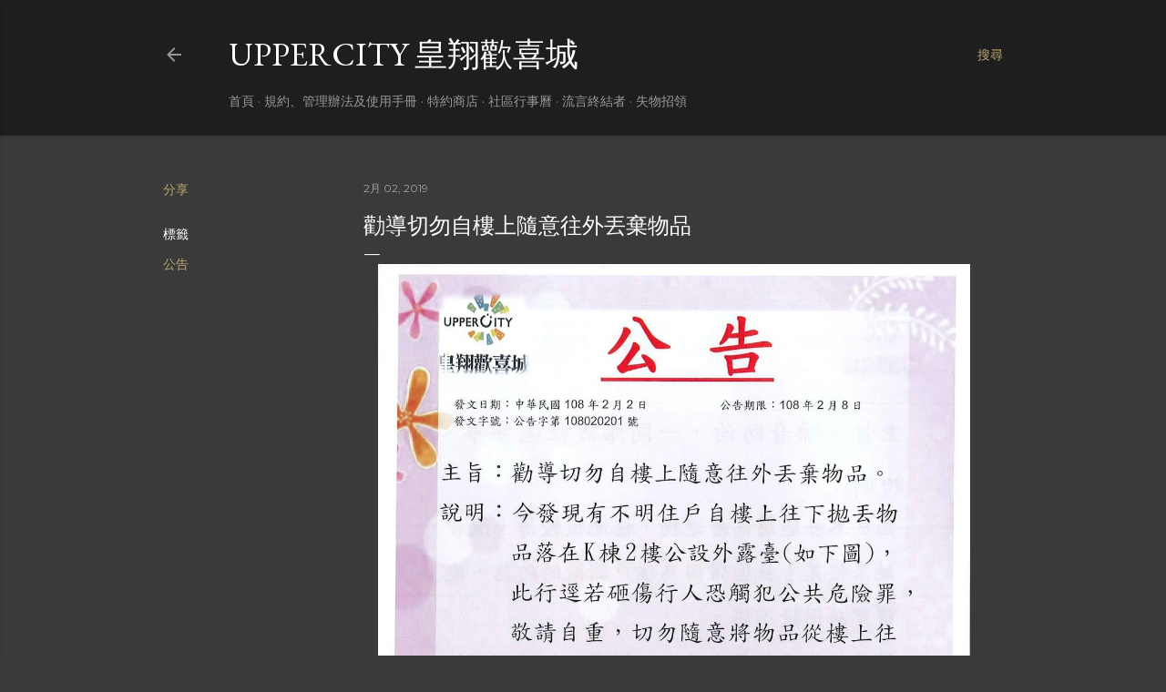

--- FILE ---
content_type: text/html; charset=UTF-8
request_url: https://www.uppercity.tw/2019/02/blog-post.html
body_size: 24574
content:
<!DOCTYPE html>
<html dir='ltr' xmlns='http://www.w3.org/1999/xhtml' xmlns:b='http://www.google.com/2005/gml/b' xmlns:data='http://www.google.com/2005/gml/data' xmlns:expr='http://www.google.com/2005/gml/expr'>
<head>
<meta content='width=device-width, initial-scale=1' name='viewport'/>
<title>勸導切勿自樓上隨意往外丟棄物品</title>
<meta content='text/html; charset=UTF-8' http-equiv='Content-Type'/>
<!-- Chrome, Firefox OS and Opera -->
<meta content='#3a3a3a' name='theme-color'/>
<!-- Windows Phone -->
<meta content='#3a3a3a' name='msapplication-navbutton-color'/>
<meta content='blogger' name='generator'/>
<link href='https://www.uppercity.tw/favicon.ico' rel='icon' type='image/x-icon'/>
<link href='https://www.uppercity.tw/2019/02/blog-post.html' rel='canonical'/>
<link rel="alternate" type="application/atom+xml" title="UpperCity 皇翔歡喜城 - Atom" href="https://www.uppercity.tw/feeds/posts/default" />
<link rel="alternate" type="application/rss+xml" title="UpperCity 皇翔歡喜城 - RSS" href="https://www.uppercity.tw/feeds/posts/default?alt=rss" />
<link rel="service.post" type="application/atom+xml" title="UpperCity 皇翔歡喜城 - Atom" href="https://www.blogger.com/feeds/3024700972227774148/posts/default" />

<link rel="alternate" type="application/atom+xml" title="UpperCity 皇翔歡喜城 - Atom" href="https://www.uppercity.tw/feeds/8162169504818409376/comments/default" />
<!--Can't find substitution for tag [blog.ieCssRetrofitLinks]-->
<link href='https://blogger.googleusercontent.com/img/b/R29vZ2xl/AVvXsEi_CZs8etdMYAiak4PO-sD855jR2vndwSUEJPQKv3CzUEd8piUv5Bl2tlaQiF6dt7Ype3SVa62qO5kOKE76Wcw3zp2bDps9ooDqjqjPcZ7fBH5x2lwMkIIyGaJlQdhoV0pdmXpaqdYhkvA/s1600/20190202181936982_0001.jpg' rel='image_src'/>
<meta content='https://www.uppercity.tw/2019/02/blog-post.html' property='og:url'/>
<meta content='勸導切勿自樓上隨意往外丟棄物品' property='og:title'/>
<meta content='UpperCity.tw 皇翔歡喜城社區官方網站' property='og:description'/>
<meta content='https://blogger.googleusercontent.com/img/b/R29vZ2xl/AVvXsEi_CZs8etdMYAiak4PO-sD855jR2vndwSUEJPQKv3CzUEd8piUv5Bl2tlaQiF6dt7Ype3SVa62qO5kOKE76Wcw3zp2bDps9ooDqjqjPcZ7fBH5x2lwMkIIyGaJlQdhoV0pdmXpaqdYhkvA/w1200-h630-p-k-no-nu/20190202181936982_0001.jpg' property='og:image'/>
<style type='text/css'>@font-face{font-family:'EB Garamond';font-style:normal;font-weight:400;font-display:swap;src:url(//fonts.gstatic.com/s/ebgaramond/v32/SlGDmQSNjdsmc35JDF1K5E55YMjF_7DPuGi-6_RkCY9_WamXgHlIbvw.woff2)format('woff2');unicode-range:U+0460-052F,U+1C80-1C8A,U+20B4,U+2DE0-2DFF,U+A640-A69F,U+FE2E-FE2F;}@font-face{font-family:'EB Garamond';font-style:normal;font-weight:400;font-display:swap;src:url(//fonts.gstatic.com/s/ebgaramond/v32/SlGDmQSNjdsmc35JDF1K5E55YMjF_7DPuGi-6_RkAI9_WamXgHlIbvw.woff2)format('woff2');unicode-range:U+0301,U+0400-045F,U+0490-0491,U+04B0-04B1,U+2116;}@font-face{font-family:'EB Garamond';font-style:normal;font-weight:400;font-display:swap;src:url(//fonts.gstatic.com/s/ebgaramond/v32/SlGDmQSNjdsmc35JDF1K5E55YMjF_7DPuGi-6_RkCI9_WamXgHlIbvw.woff2)format('woff2');unicode-range:U+1F00-1FFF;}@font-face{font-family:'EB Garamond';font-style:normal;font-weight:400;font-display:swap;src:url(//fonts.gstatic.com/s/ebgaramond/v32/SlGDmQSNjdsmc35JDF1K5E55YMjF_7DPuGi-6_RkB49_WamXgHlIbvw.woff2)format('woff2');unicode-range:U+0370-0377,U+037A-037F,U+0384-038A,U+038C,U+038E-03A1,U+03A3-03FF;}@font-face{font-family:'EB Garamond';font-style:normal;font-weight:400;font-display:swap;src:url(//fonts.gstatic.com/s/ebgaramond/v32/SlGDmQSNjdsmc35JDF1K5E55YMjF_7DPuGi-6_RkC49_WamXgHlIbvw.woff2)format('woff2');unicode-range:U+0102-0103,U+0110-0111,U+0128-0129,U+0168-0169,U+01A0-01A1,U+01AF-01B0,U+0300-0301,U+0303-0304,U+0308-0309,U+0323,U+0329,U+1EA0-1EF9,U+20AB;}@font-face{font-family:'EB Garamond';font-style:normal;font-weight:400;font-display:swap;src:url(//fonts.gstatic.com/s/ebgaramond/v32/SlGDmQSNjdsmc35JDF1K5E55YMjF_7DPuGi-6_RkCo9_WamXgHlIbvw.woff2)format('woff2');unicode-range:U+0100-02BA,U+02BD-02C5,U+02C7-02CC,U+02CE-02D7,U+02DD-02FF,U+0304,U+0308,U+0329,U+1D00-1DBF,U+1E00-1E9F,U+1EF2-1EFF,U+2020,U+20A0-20AB,U+20AD-20C0,U+2113,U+2C60-2C7F,U+A720-A7FF;}@font-face{font-family:'EB Garamond';font-style:normal;font-weight:400;font-display:swap;src:url(//fonts.gstatic.com/s/ebgaramond/v32/SlGDmQSNjdsmc35JDF1K5E55YMjF_7DPuGi-6_RkBI9_WamXgHlI.woff2)format('woff2');unicode-range:U+0000-00FF,U+0131,U+0152-0153,U+02BB-02BC,U+02C6,U+02DA,U+02DC,U+0304,U+0308,U+0329,U+2000-206F,U+20AC,U+2122,U+2191,U+2193,U+2212,U+2215,U+FEFF,U+FFFD;}@font-face{font-family:'Lato';font-style:normal;font-weight:300;font-display:swap;src:url(//fonts.gstatic.com/s/lato/v25/S6u9w4BMUTPHh7USSwaPGQ3q5d0N7w.woff2)format('woff2');unicode-range:U+0100-02BA,U+02BD-02C5,U+02C7-02CC,U+02CE-02D7,U+02DD-02FF,U+0304,U+0308,U+0329,U+1D00-1DBF,U+1E00-1E9F,U+1EF2-1EFF,U+2020,U+20A0-20AB,U+20AD-20C0,U+2113,U+2C60-2C7F,U+A720-A7FF;}@font-face{font-family:'Lato';font-style:normal;font-weight:300;font-display:swap;src:url(//fonts.gstatic.com/s/lato/v25/S6u9w4BMUTPHh7USSwiPGQ3q5d0.woff2)format('woff2');unicode-range:U+0000-00FF,U+0131,U+0152-0153,U+02BB-02BC,U+02C6,U+02DA,U+02DC,U+0304,U+0308,U+0329,U+2000-206F,U+20AC,U+2122,U+2191,U+2193,U+2212,U+2215,U+FEFF,U+FFFD;}@font-face{font-family:'Lato';font-style:normal;font-weight:400;font-display:swap;src:url(//fonts.gstatic.com/s/lato/v25/S6uyw4BMUTPHjxAwXiWtFCfQ7A.woff2)format('woff2');unicode-range:U+0100-02BA,U+02BD-02C5,U+02C7-02CC,U+02CE-02D7,U+02DD-02FF,U+0304,U+0308,U+0329,U+1D00-1DBF,U+1E00-1E9F,U+1EF2-1EFF,U+2020,U+20A0-20AB,U+20AD-20C0,U+2113,U+2C60-2C7F,U+A720-A7FF;}@font-face{font-family:'Lato';font-style:normal;font-weight:400;font-display:swap;src:url(//fonts.gstatic.com/s/lato/v25/S6uyw4BMUTPHjx4wXiWtFCc.woff2)format('woff2');unicode-range:U+0000-00FF,U+0131,U+0152-0153,U+02BB-02BC,U+02C6,U+02DA,U+02DC,U+0304,U+0308,U+0329,U+2000-206F,U+20AC,U+2122,U+2191,U+2193,U+2212,U+2215,U+FEFF,U+FFFD;}@font-face{font-family:'Lato';font-style:normal;font-weight:700;font-display:swap;src:url(//fonts.gstatic.com/s/lato/v25/S6u9w4BMUTPHh6UVSwaPGQ3q5d0N7w.woff2)format('woff2');unicode-range:U+0100-02BA,U+02BD-02C5,U+02C7-02CC,U+02CE-02D7,U+02DD-02FF,U+0304,U+0308,U+0329,U+1D00-1DBF,U+1E00-1E9F,U+1EF2-1EFF,U+2020,U+20A0-20AB,U+20AD-20C0,U+2113,U+2C60-2C7F,U+A720-A7FF;}@font-face{font-family:'Lato';font-style:normal;font-weight:700;font-display:swap;src:url(//fonts.gstatic.com/s/lato/v25/S6u9w4BMUTPHh6UVSwiPGQ3q5d0.woff2)format('woff2');unicode-range:U+0000-00FF,U+0131,U+0152-0153,U+02BB-02BC,U+02C6,U+02DA,U+02DC,U+0304,U+0308,U+0329,U+2000-206F,U+20AC,U+2122,U+2191,U+2193,U+2212,U+2215,U+FEFF,U+FFFD;}@font-face{font-family:'Lora';font-style:normal;font-weight:400;font-display:swap;src:url(//fonts.gstatic.com/s/lora/v37/0QI6MX1D_JOuGQbT0gvTJPa787weuxJMkq18ndeYxZ2JTg.woff2)format('woff2');unicode-range:U+0460-052F,U+1C80-1C8A,U+20B4,U+2DE0-2DFF,U+A640-A69F,U+FE2E-FE2F;}@font-face{font-family:'Lora';font-style:normal;font-weight:400;font-display:swap;src:url(//fonts.gstatic.com/s/lora/v37/0QI6MX1D_JOuGQbT0gvTJPa787weuxJFkq18ndeYxZ2JTg.woff2)format('woff2');unicode-range:U+0301,U+0400-045F,U+0490-0491,U+04B0-04B1,U+2116;}@font-face{font-family:'Lora';font-style:normal;font-weight:400;font-display:swap;src:url(//fonts.gstatic.com/s/lora/v37/0QI6MX1D_JOuGQbT0gvTJPa787weuxI9kq18ndeYxZ2JTg.woff2)format('woff2');unicode-range:U+0302-0303,U+0305,U+0307-0308,U+0310,U+0312,U+0315,U+031A,U+0326-0327,U+032C,U+032F-0330,U+0332-0333,U+0338,U+033A,U+0346,U+034D,U+0391-03A1,U+03A3-03A9,U+03B1-03C9,U+03D1,U+03D5-03D6,U+03F0-03F1,U+03F4-03F5,U+2016-2017,U+2034-2038,U+203C,U+2040,U+2043,U+2047,U+2050,U+2057,U+205F,U+2070-2071,U+2074-208E,U+2090-209C,U+20D0-20DC,U+20E1,U+20E5-20EF,U+2100-2112,U+2114-2115,U+2117-2121,U+2123-214F,U+2190,U+2192,U+2194-21AE,U+21B0-21E5,U+21F1-21F2,U+21F4-2211,U+2213-2214,U+2216-22FF,U+2308-230B,U+2310,U+2319,U+231C-2321,U+2336-237A,U+237C,U+2395,U+239B-23B7,U+23D0,U+23DC-23E1,U+2474-2475,U+25AF,U+25B3,U+25B7,U+25BD,U+25C1,U+25CA,U+25CC,U+25FB,U+266D-266F,U+27C0-27FF,U+2900-2AFF,U+2B0E-2B11,U+2B30-2B4C,U+2BFE,U+3030,U+FF5B,U+FF5D,U+1D400-1D7FF,U+1EE00-1EEFF;}@font-face{font-family:'Lora';font-style:normal;font-weight:400;font-display:swap;src:url(//fonts.gstatic.com/s/lora/v37/0QI6MX1D_JOuGQbT0gvTJPa787weuxIvkq18ndeYxZ2JTg.woff2)format('woff2');unicode-range:U+0001-000C,U+000E-001F,U+007F-009F,U+20DD-20E0,U+20E2-20E4,U+2150-218F,U+2190,U+2192,U+2194-2199,U+21AF,U+21E6-21F0,U+21F3,U+2218-2219,U+2299,U+22C4-22C6,U+2300-243F,U+2440-244A,U+2460-24FF,U+25A0-27BF,U+2800-28FF,U+2921-2922,U+2981,U+29BF,U+29EB,U+2B00-2BFF,U+4DC0-4DFF,U+FFF9-FFFB,U+10140-1018E,U+10190-1019C,U+101A0,U+101D0-101FD,U+102E0-102FB,U+10E60-10E7E,U+1D2C0-1D2D3,U+1D2E0-1D37F,U+1F000-1F0FF,U+1F100-1F1AD,U+1F1E6-1F1FF,U+1F30D-1F30F,U+1F315,U+1F31C,U+1F31E,U+1F320-1F32C,U+1F336,U+1F378,U+1F37D,U+1F382,U+1F393-1F39F,U+1F3A7-1F3A8,U+1F3AC-1F3AF,U+1F3C2,U+1F3C4-1F3C6,U+1F3CA-1F3CE,U+1F3D4-1F3E0,U+1F3ED,U+1F3F1-1F3F3,U+1F3F5-1F3F7,U+1F408,U+1F415,U+1F41F,U+1F426,U+1F43F,U+1F441-1F442,U+1F444,U+1F446-1F449,U+1F44C-1F44E,U+1F453,U+1F46A,U+1F47D,U+1F4A3,U+1F4B0,U+1F4B3,U+1F4B9,U+1F4BB,U+1F4BF,U+1F4C8-1F4CB,U+1F4D6,U+1F4DA,U+1F4DF,U+1F4E3-1F4E6,U+1F4EA-1F4ED,U+1F4F7,U+1F4F9-1F4FB,U+1F4FD-1F4FE,U+1F503,U+1F507-1F50B,U+1F50D,U+1F512-1F513,U+1F53E-1F54A,U+1F54F-1F5FA,U+1F610,U+1F650-1F67F,U+1F687,U+1F68D,U+1F691,U+1F694,U+1F698,U+1F6AD,U+1F6B2,U+1F6B9-1F6BA,U+1F6BC,U+1F6C6-1F6CF,U+1F6D3-1F6D7,U+1F6E0-1F6EA,U+1F6F0-1F6F3,U+1F6F7-1F6FC,U+1F700-1F7FF,U+1F800-1F80B,U+1F810-1F847,U+1F850-1F859,U+1F860-1F887,U+1F890-1F8AD,U+1F8B0-1F8BB,U+1F8C0-1F8C1,U+1F900-1F90B,U+1F93B,U+1F946,U+1F984,U+1F996,U+1F9E9,U+1FA00-1FA6F,U+1FA70-1FA7C,U+1FA80-1FA89,U+1FA8F-1FAC6,U+1FACE-1FADC,U+1FADF-1FAE9,U+1FAF0-1FAF8,U+1FB00-1FBFF;}@font-face{font-family:'Lora';font-style:normal;font-weight:400;font-display:swap;src:url(//fonts.gstatic.com/s/lora/v37/0QI6MX1D_JOuGQbT0gvTJPa787weuxJOkq18ndeYxZ2JTg.woff2)format('woff2');unicode-range:U+0102-0103,U+0110-0111,U+0128-0129,U+0168-0169,U+01A0-01A1,U+01AF-01B0,U+0300-0301,U+0303-0304,U+0308-0309,U+0323,U+0329,U+1EA0-1EF9,U+20AB;}@font-face{font-family:'Lora';font-style:normal;font-weight:400;font-display:swap;src:url(//fonts.gstatic.com/s/lora/v37/0QI6MX1D_JOuGQbT0gvTJPa787weuxJPkq18ndeYxZ2JTg.woff2)format('woff2');unicode-range:U+0100-02BA,U+02BD-02C5,U+02C7-02CC,U+02CE-02D7,U+02DD-02FF,U+0304,U+0308,U+0329,U+1D00-1DBF,U+1E00-1E9F,U+1EF2-1EFF,U+2020,U+20A0-20AB,U+20AD-20C0,U+2113,U+2C60-2C7F,U+A720-A7FF;}@font-face{font-family:'Lora';font-style:normal;font-weight:400;font-display:swap;src:url(//fonts.gstatic.com/s/lora/v37/0QI6MX1D_JOuGQbT0gvTJPa787weuxJBkq18ndeYxZ0.woff2)format('woff2');unicode-range:U+0000-00FF,U+0131,U+0152-0153,U+02BB-02BC,U+02C6,U+02DA,U+02DC,U+0304,U+0308,U+0329,U+2000-206F,U+20AC,U+2122,U+2191,U+2193,U+2212,U+2215,U+FEFF,U+FFFD;}@font-face{font-family:'Montserrat';font-style:normal;font-weight:400;font-display:swap;src:url(//fonts.gstatic.com/s/montserrat/v31/JTUSjIg1_i6t8kCHKm459WRhyyTh89ZNpQ.woff2)format('woff2');unicode-range:U+0460-052F,U+1C80-1C8A,U+20B4,U+2DE0-2DFF,U+A640-A69F,U+FE2E-FE2F;}@font-face{font-family:'Montserrat';font-style:normal;font-weight:400;font-display:swap;src:url(//fonts.gstatic.com/s/montserrat/v31/JTUSjIg1_i6t8kCHKm459W1hyyTh89ZNpQ.woff2)format('woff2');unicode-range:U+0301,U+0400-045F,U+0490-0491,U+04B0-04B1,U+2116;}@font-face{font-family:'Montserrat';font-style:normal;font-weight:400;font-display:swap;src:url(//fonts.gstatic.com/s/montserrat/v31/JTUSjIg1_i6t8kCHKm459WZhyyTh89ZNpQ.woff2)format('woff2');unicode-range:U+0102-0103,U+0110-0111,U+0128-0129,U+0168-0169,U+01A0-01A1,U+01AF-01B0,U+0300-0301,U+0303-0304,U+0308-0309,U+0323,U+0329,U+1EA0-1EF9,U+20AB;}@font-face{font-family:'Montserrat';font-style:normal;font-weight:400;font-display:swap;src:url(//fonts.gstatic.com/s/montserrat/v31/JTUSjIg1_i6t8kCHKm459WdhyyTh89ZNpQ.woff2)format('woff2');unicode-range:U+0100-02BA,U+02BD-02C5,U+02C7-02CC,U+02CE-02D7,U+02DD-02FF,U+0304,U+0308,U+0329,U+1D00-1DBF,U+1E00-1E9F,U+1EF2-1EFF,U+2020,U+20A0-20AB,U+20AD-20C0,U+2113,U+2C60-2C7F,U+A720-A7FF;}@font-face{font-family:'Montserrat';font-style:normal;font-weight:400;font-display:swap;src:url(//fonts.gstatic.com/s/montserrat/v31/JTUSjIg1_i6t8kCHKm459WlhyyTh89Y.woff2)format('woff2');unicode-range:U+0000-00FF,U+0131,U+0152-0153,U+02BB-02BC,U+02C6,U+02DA,U+02DC,U+0304,U+0308,U+0329,U+2000-206F,U+20AC,U+2122,U+2191,U+2193,U+2212,U+2215,U+FEFF,U+FFFD;}@font-face{font-family:'Montserrat';font-style:normal;font-weight:700;font-display:swap;src:url(//fonts.gstatic.com/s/montserrat/v31/JTUSjIg1_i6t8kCHKm459WRhyyTh89ZNpQ.woff2)format('woff2');unicode-range:U+0460-052F,U+1C80-1C8A,U+20B4,U+2DE0-2DFF,U+A640-A69F,U+FE2E-FE2F;}@font-face{font-family:'Montserrat';font-style:normal;font-weight:700;font-display:swap;src:url(//fonts.gstatic.com/s/montserrat/v31/JTUSjIg1_i6t8kCHKm459W1hyyTh89ZNpQ.woff2)format('woff2');unicode-range:U+0301,U+0400-045F,U+0490-0491,U+04B0-04B1,U+2116;}@font-face{font-family:'Montserrat';font-style:normal;font-weight:700;font-display:swap;src:url(//fonts.gstatic.com/s/montserrat/v31/JTUSjIg1_i6t8kCHKm459WZhyyTh89ZNpQ.woff2)format('woff2');unicode-range:U+0102-0103,U+0110-0111,U+0128-0129,U+0168-0169,U+01A0-01A1,U+01AF-01B0,U+0300-0301,U+0303-0304,U+0308-0309,U+0323,U+0329,U+1EA0-1EF9,U+20AB;}@font-face{font-family:'Montserrat';font-style:normal;font-weight:700;font-display:swap;src:url(//fonts.gstatic.com/s/montserrat/v31/JTUSjIg1_i6t8kCHKm459WdhyyTh89ZNpQ.woff2)format('woff2');unicode-range:U+0100-02BA,U+02BD-02C5,U+02C7-02CC,U+02CE-02D7,U+02DD-02FF,U+0304,U+0308,U+0329,U+1D00-1DBF,U+1E00-1E9F,U+1EF2-1EFF,U+2020,U+20A0-20AB,U+20AD-20C0,U+2113,U+2C60-2C7F,U+A720-A7FF;}@font-face{font-family:'Montserrat';font-style:normal;font-weight:700;font-display:swap;src:url(//fonts.gstatic.com/s/montserrat/v31/JTUSjIg1_i6t8kCHKm459WlhyyTh89Y.woff2)format('woff2');unicode-range:U+0000-00FF,U+0131,U+0152-0153,U+02BB-02BC,U+02C6,U+02DA,U+02DC,U+0304,U+0308,U+0329,U+2000-206F,U+20AC,U+2122,U+2191,U+2193,U+2212,U+2215,U+FEFF,U+FFFD;}</style>
<style id='page-skin-1' type='text/css'><!--
/*! normalize.css v3.0.1 | MIT License | git.io/normalize */html{font-family:sans-serif;-ms-text-size-adjust:100%;-webkit-text-size-adjust:100%}body{margin:0}article,aside,details,figcaption,figure,footer,header,hgroup,main,nav,section,summary{display:block}audio,canvas,progress,video{display:inline-block;vertical-align:baseline}audio:not([controls]){display:none;height:0}[hidden],template{display:none}a{background:transparent}a:active,a:hover{outline:0}abbr[title]{border-bottom:1px dotted}b,strong{font-weight:bold}dfn{font-style:italic}h1{font-size:2em;margin:.67em 0}mark{background:#ff0;color:#000}small{font-size:80%}sub,sup{font-size:75%;line-height:0;position:relative;vertical-align:baseline}sup{top:-0.5em}sub{bottom:-0.25em}img{border:0}svg:not(:root){overflow:hidden}figure{margin:1em 40px}hr{-moz-box-sizing:content-box;box-sizing:content-box;height:0}pre{overflow:auto}code,kbd,pre,samp{font-family:monospace,monospace;font-size:1em}button,input,optgroup,select,textarea{color:inherit;font:inherit;margin:0}button{overflow:visible}button,select{text-transform:none}button,html input[type="button"],input[type="reset"],input[type="submit"]{-webkit-appearance:button;cursor:pointer}button[disabled],html input[disabled]{cursor:default}button::-moz-focus-inner,input::-moz-focus-inner{border:0;padding:0}input{line-height:normal}input[type="checkbox"],input[type="radio"]{box-sizing:border-box;padding:0}input[type="number"]::-webkit-inner-spin-button,input[type="number"]::-webkit-outer-spin-button{height:auto}input[type="search"]{-webkit-appearance:textfield;-moz-box-sizing:content-box;-webkit-box-sizing:content-box;box-sizing:content-box}input[type="search"]::-webkit-search-cancel-button,input[type="search"]::-webkit-search-decoration{-webkit-appearance:none}fieldset{border:1px solid #c0c0c0;margin:0 2px;padding:.35em .625em .75em}legend{border:0;padding:0}textarea{overflow:auto}optgroup{font-weight:bold}table{border-collapse:collapse;border-spacing:0}td,th{padding:0}
/*!************************************************
* Blogger Template Style
* Name: Soho
**************************************************/
body {
overflow-wrap: break-word;
word-break: break-word;
word-wrap: break-word;
}
.hidden {
display: none;
}
.invisible {
visibility: hidden;
}
.container::after,
.float-container::after {
clear: both;
content: '';
display: table;
}
.clearboth {
clear: both;
}
.dim-overlay {
background-color: rgba(0, 0, 0, 0.54);
height: 100vh;
left: 0;
position: fixed;
top: 0;
width: 100%;
}
#sharing-dim-overlay {
background-color: transparent;
}
.loading-spinner-large {
-webkit-animation: mspin-rotate 1568.63ms infinite linear;
animation: mspin-rotate 1568.63ms infinite linear;
height: 48px;
overflow: hidden;
position: absolute;
width: 48px;
z-index: 200;
}
.loading-spinner-large > div {
-webkit-animation: mspin-revrot 5332ms infinite steps(4);
animation: mspin-revrot 5332ms infinite steps(4);
}
.loading-spinner-large > div > div {
-webkit-animation: mspin-singlecolor-large-film 1333ms infinite steps(81);
animation: mspin-singlecolor-large-film 1333ms infinite steps(81);
background-size: 100%;
height: 48px;
width: 3888px;
}
.mspin-black-large > div > div,
.mspin-grey_54-large > div > div {
background-image: url(https://www.blogblog.com/indie/mspin_black_large.svg);
}
.mspin-white-large > div > div {
background-image: url(https://www.blogblog.com/indie/mspin_white_large.svg);
}
.mspin-grey_54-large {
opacity: .54;
}
@-webkit-keyframes mspin-singlecolor-large-film {
from {
-webkit-transform: translateX(0);
transform: translateX(0);
}
to {
-webkit-transform: translateX(-3888px);
transform: translateX(-3888px);
}
}
@keyframes mspin-singlecolor-large-film {
from {
-webkit-transform: translateX(0);
transform: translateX(0);
}
to {
-webkit-transform: translateX(-3888px);
transform: translateX(-3888px);
}
}
@-webkit-keyframes mspin-rotate {
from {
-webkit-transform: rotate(0deg);
transform: rotate(0deg);
}
to {
-webkit-transform: rotate(360deg);
transform: rotate(360deg);
}
}
@keyframes mspin-rotate {
from {
-webkit-transform: rotate(0deg);
transform: rotate(0deg);
}
to {
-webkit-transform: rotate(360deg);
transform: rotate(360deg);
}
}
@-webkit-keyframes mspin-revrot {
from {
-webkit-transform: rotate(0deg);
transform: rotate(0deg);
}
to {
-webkit-transform: rotate(-360deg);
transform: rotate(-360deg);
}
}
@keyframes mspin-revrot {
from {
-webkit-transform: rotate(0deg);
transform: rotate(0deg);
}
to {
-webkit-transform: rotate(-360deg);
transform: rotate(-360deg);
}
}
input::-ms-clear {
display: none;
}
.blogger-logo,
.svg-icon-24.blogger-logo {
fill: #ff9800;
opacity: 1.0;
}
.skip-navigation {
background-color: #fff;
box-sizing: border-box;
color: #000;
display: block;
height: 0;
left: 0;
line-height: 50px;
overflow: hidden;
padding-top: 0;
position: fixed;
text-align: center;
top: 0;
-webkit-transition: box-shadow 0.3s, height 0.3s, padding-top 0.3s;
transition: box-shadow 0.3s, height 0.3s, padding-top 0.3s;
width: 100%;
z-index: 900;
}
.skip-navigation:focus {
box-shadow: 0 4px 5px 0 rgba(0, 0, 0, 0.14), 0 1px 10px 0 rgba(0, 0, 0, 0.12), 0 2px 4px -1px rgba(0, 0, 0, 0.2);
height: 50px;
}
#main {
outline: none;
}
.main-heading {
position: absolute;
clip: rect(1px, 1px, 1px, 1px);
padding: 0;
border: 0;
height: 1px;
width: 1px;
overflow: hidden;
}
.widget.Attribution {
margin-top: 1em;
text-align: center;
}
.widget.Attribution .blogger img,
.widget.Attribution .blogger svg {
vertical-align: bottom;
}
.widget.Attribution .blogger img {
margin-right: 0.5em;
}
.widget.Attribution div {
line-height: 24px;
margin-top: 0.5em;
}
.widget.Attribution .image-attribution,
.widget.Attribution .copyright {
font-size: 0.7em;
margin-top: 1.5em;
}
.item-control {
display: none;
}
.BLOG_mobile_video_class {
display: none;
}
.bg-photo {
background-attachment: scroll !important;
}
body .CSS_LIGHTBOX {
z-index: 900;
}
.extendable .show-more,
.extendable .show-less {
border-color: #bca772;
color: #bca772;
margin-top: 8px;
}
.extendable .show-more.hidden,
.extendable .show-less.hidden {
display: none;
}
.inline-ad {
display: none;
max-width: 100%;
overflow: hidden;
}
.adsbygoogle {
display: block;
}
#cookieChoiceInfo {
bottom: 0;
top: auto;
}
iframe.b-hbp-video {
border: 0;
}
.post-body img {
max-width: 100%;
}
.post-body iframe {
max-width: 100%;
}
.post-body a[imageanchor="1"] {
display: inline-block;
}
.byline {
margin-right: 1em;
}
.byline:last-child {
margin-right: 0;
}
.paging-control-container {
margin-bottom: 16px;
}
.paging-control-container .paging-control {
display: inline-block;
}
.paging-control-container .paging-control,
.paging-control-container .comment-range-text::after {
color: #bca772;
}
.paging-control-container .paging-control,
.paging-control-container .comment-range-text {
margin-right: 8px;
}
.paging-control-container .paging-control::after,
.paging-control-container .comment-range-text::after {
content: '\00B7';
cursor: default;
padding-left: 8px;
pointer-events: none;
}
.paging-control-container .paging-control:last-child::after,
.paging-control-container .comment-range-text:last-child::after {
content: none;
}
.byline.reactions iframe {
height: 20px;
}
.b-notification {
color: #000;
background-color: #fff;
border-bottom: solid 1px #000;
box-sizing: border-box;
padding: 16px 32px;
text-align: center;
}
.b-notification.visible {
-webkit-transition: margin-top 0.3s cubic-bezier(0.4, 0, 0.2, 1);
transition: margin-top 0.3s cubic-bezier(0.4, 0, 0.2, 1);
}
.b-notification.invisible {
position: absolute;
}
.b-notification-close {
position: absolute;
right: 8px;
top: 8px;
}
.no-posts-message {
line-height: 40px;
text-align: center;
}
@media screen and (max-width: 1162px) {
body.item-view .post-body a[imageanchor="1"][style*="float: left;"],
body.item-view .post-body a[imageanchor="1"][style*="float: right;"] {
float: none !important;
clear: none !important;
}
body.item-view .post-body a[imageanchor="1"] img {
display: block;
height: auto;
margin: 0 auto;
}
body.item-view .post-body > .separator:first-child > a[imageanchor="1"]:first-child {
margin-top: 20px;
}
.post-body a[imageanchor] {
display: block;
}
body.item-view .post-body a[imageanchor="1"] {
margin-left: 0 !important;
margin-right: 0 !important;
}
body.item-view .post-body a[imageanchor="1"] + a[imageanchor="1"] {
margin-top: 16px;
}
}
#comments {
border-top: 1px dashed rgba(0, 0, 0, 0.54);
margin-top: 20px;
padding: 20px;
}
#comments .comment-thread ol {
margin: 0;
padding-left: 0;
}
#comments .comment-thread ol {
padding-left: 0;
}
#comments .comment-thread .comment-replies,
#comments .comment .comment-replybox-single {
margin-left: 60px;
}
#comments .comment-thread .thread-count {
display: none;
}
#comments .comment {
list-style-type: none;
padding: 0 0 30px 0;
position: relative;
}
#comments .comment .comment {
padding-bottom: 8px;
}
.comment .avatar-image-container {
position: absolute;
}
.comment .avatar-image-container img {
border-radius: 50%;
}
.avatar-image-container svg,
.comment .avatar-image-container .avatar-icon {
border-radius: 50%;
border: solid 1px #ffffff;
box-sizing: border-box;
fill: #ffffff;
height: 35px;
margin: 0;
padding: 7px;
width: 35px;
}
.comment .comment-block {
margin-top: 10px;
padding-bottom: 0;
}
.comment .comment-block {
margin-left: 60px;
}
#comments .comment-author-header-wrapper {
margin-left: 40px;
}
#comments .comment .thread-expanded .comment-block {
padding-bottom: 20px;
}
#comments .comment .comment-header .user,
#comments .comment .comment-header .user a {
color: #ffffff;
font-style: normal;
font-weight: bold;
}
#comments .comment .comment-actions {
background: transparent;
border: 0;
box-shadow: none;
color: #bca772;
cursor: pointer;
font-size: 14px;
font-weight: bold;
outline: none;
text-decoration: none;
text-transform: uppercase;
width: auto;
bottom: 0;
margin-bottom: 15px;
position: absolute;
}
#comments .comment .comment-actions > * {
margin-right: 8px;
}
#comments .comment .comment-header .datetime {
bottom: 0;
color: rgba(255, 255, 255, 0.54);
display: inline-block;
font-size: 13px;
font-style: italic;
}
#comments .comment .comment-header .datetime {
margin-left: 8px;
}
#comments .comment .comment-header .datetime a,
#comments .comment .comment-footer .comment-timestamp a {
color: rgba(255, 255, 255, 0.54);
}
.comment .comment-body,
#comments .comment .comment-content {
margin-top: 12px;
word-break: break-word;
}
.comment-body {
margin-bottom: 12px;
}
#comments.embed[data-num-comments="0"] {
border: none;
margin-top: 0;
padding-top: 0;
}
#comments.embed[data-num-comments="0"] #comment-post-message,
#comments.embed[data-num-comments="0"] div.comment-form > p,
#comments.embed[data-num-comments="0"] p.comment-footer {
display: none;
}
#comment-editor-src {
display: none;
}
.comments .comments-content .loadmore.loaded {
max-height: 0;
opacity: 0;
overflow: hidden;
}
.extendable .remaining-items {
height: 0;
overflow: hidden;
-webkit-transition: height 0.3s cubic-bezier(0.4, 0, 0.2, 1);
transition: height 0.3s cubic-bezier(0.4, 0, 0.2, 1);
}
.extendable .remaining-items.expanded {
height: auto;
}
.svg-icon-24,
.svg-icon-24-button {
cursor: pointer;
height: 24px;
width: 24px;
min-width: 24px;
}
.touch-icon {
margin: -12px;
padding: 12px;
}
.touch-icon:focus, .touch-icon:active {
background-color: rgba(153, 153, 153, 0.4);
border-radius: 50%;
}
svg:not(:root).touch-icon {
overflow: visible;
}
html[dir=rtl] .rtl-reversible-icon {
-webkit-transform: scaleX(-1);
-ms-transform: scaleX(-1);
transform: scaleX(-1);
}
.touch-icon-button,
.svg-icon-24-button {
background: transparent;
border: 0;
margin: 0;
outline: none;
padding: 0;
}
.touch-icon-button .touch-icon:focus,
.touch-icon-button .touch-icon:active {
background-color: transparent;
}
.touch-icon-button:focus .touch-icon,
.touch-icon-button:active .touch-icon {
background-color: rgba(153, 153, 153, 0.4);
border-radius: 50%;
}
.Profile .default-avatar-wrapper .avatar-icon {
border-radius: 50%;
border: solid 1px #ffffff;
box-sizing: border-box;
fill: #ffffff;
margin: 0;
}
.Profile .individual .default-avatar-wrapper .avatar-icon {
padding: 25px;
}
.Profile .individual .profile-img,
.Profile .individual .avatar-icon {
height: 120px;
width: 120px;
}
.Profile .team .default-avatar-wrapper .avatar-icon {
padding: 8px;
}
.Profile .team .profile-img,
.Profile .team .avatar-icon,
.Profile .team .default-avatar-wrapper {
height: 40px;
width: 40px;
}
.snippet-container {
margin: 0;
position: relative;
overflow: hidden;
}
.snippet-fade {
bottom: 0;
box-sizing: border-box;
position: absolute;
width: 96px;
}
.snippet-fade {
right: 0;
}
.snippet-fade:after {
content: '\2026';
}
.snippet-fade:after {
float: right;
}
.centered-top-container.sticky {
left: 0;
position: fixed;
right: 0;
top: 0;
width: auto;
z-index: 50;
-webkit-transition-property: opacity, -webkit-transform;
transition-property: opacity, -webkit-transform;
transition-property: transform, opacity;
transition-property: transform, opacity, -webkit-transform;
-webkit-transition-duration: 0.2s;
transition-duration: 0.2s;
-webkit-transition-timing-function: cubic-bezier(0.4, 0, 0.2, 1);
transition-timing-function: cubic-bezier(0.4, 0, 0.2, 1);
}
.centered-top-placeholder {
display: none;
}
.collapsed-header .centered-top-placeholder {
display: block;
}
.centered-top-container .Header .replaced h1,
.centered-top-placeholder .Header .replaced h1 {
display: none;
}
.centered-top-container.sticky .Header .replaced h1 {
display: block;
}
.centered-top-container.sticky .Header .header-widget {
background: none;
}
.centered-top-container.sticky .Header .header-image-wrapper {
display: none;
}
.centered-top-container img,
.centered-top-placeholder img {
max-width: 100%;
}
.collapsible {
-webkit-transition: height 0.3s cubic-bezier(0.4, 0, 0.2, 1);
transition: height 0.3s cubic-bezier(0.4, 0, 0.2, 1);
}
.collapsible,
.collapsible > summary {
display: block;
overflow: hidden;
}
.collapsible > :not(summary) {
display: none;
}
.collapsible[open] > :not(summary) {
display: block;
}
.collapsible:focus,
.collapsible > summary:focus {
outline: none;
}
.collapsible > summary {
cursor: pointer;
display: block;
padding: 0;
}
.collapsible:focus > summary,
.collapsible > summary:focus {
background-color: transparent;
}
.collapsible > summary::-webkit-details-marker {
display: none;
}
.collapsible-title {
-webkit-box-align: center;
-webkit-align-items: center;
-ms-flex-align: center;
align-items: center;
display: -webkit-box;
display: -webkit-flex;
display: -ms-flexbox;
display: flex;
}
.collapsible-title .title {
-webkit-box-flex: 1;
-webkit-flex: 1 1 auto;
-ms-flex: 1 1 auto;
flex: 1 1 auto;
-webkit-box-ordinal-group: 1;
-webkit-order: 0;
-ms-flex-order: 0;
order: 0;
overflow: hidden;
text-overflow: ellipsis;
white-space: nowrap;
}
.collapsible-title .chevron-down,
.collapsible[open] .collapsible-title .chevron-up {
display: block;
}
.collapsible-title .chevron-up,
.collapsible[open] .collapsible-title .chevron-down {
display: none;
}
.flat-button {
cursor: pointer;
display: inline-block;
font-weight: bold;
text-transform: uppercase;
border-radius: 2px;
padding: 8px;
margin: -8px;
}
.flat-icon-button {
background: transparent;
border: 0;
margin: 0;
outline: none;
padding: 0;
margin: -12px;
padding: 12px;
cursor: pointer;
box-sizing: content-box;
display: inline-block;
line-height: 0;
}
.flat-icon-button,
.flat-icon-button .splash-wrapper {
border-radius: 50%;
}
.flat-icon-button .splash.animate {
-webkit-animation-duration: 0.3s;
animation-duration: 0.3s;
}
.overflowable-container {
max-height: 28px;
overflow: hidden;
position: relative;
}
.overflow-button {
cursor: pointer;
}
#overflowable-dim-overlay {
background: transparent;
}
.overflow-popup {
box-shadow: 0 2px 2px 0 rgba(0, 0, 0, 0.14), 0 3px 1px -2px rgba(0, 0, 0, 0.2), 0 1px 5px 0 rgba(0, 0, 0, 0.12);
background-color: #1e1e1e;
left: 0;
max-width: calc(100% - 32px);
position: absolute;
top: 0;
visibility: hidden;
z-index: 101;
}
.overflow-popup ul {
list-style: none;
}
.overflow-popup li,
.overflow-popup .tabs li {
display: block;
height: auto;
}
.overflow-popup .tabs li {
padding-left: 0;
padding-right: 0;
}
.overflow-button.hidden,
.overflow-popup li.hidden,
.overflow-popup .tabs li.hidden {
display: none;
}
.search {
display: -webkit-box;
display: -webkit-flex;
display: -ms-flexbox;
display: flex;
line-height: 24px;
width: 24px;
}
.search.focused {
width: 100%;
}
.search.focused .section {
width: 100%;
}
.search form {
z-index: 101;
}
.search h3 {
display: none;
}
.search form {
display: -webkit-box;
display: -webkit-flex;
display: -ms-flexbox;
display: flex;
-webkit-box-flex: 1;
-webkit-flex: 1 0 0;
-ms-flex: 1 0 0px;
flex: 1 0 0;
border-bottom: solid 1px transparent;
padding-bottom: 8px;
}
.search form > * {
display: none;
}
.search.focused form > * {
display: block;
}
.search .search-input label {
display: none;
}
.centered-top-placeholder.cloned .search form {
z-index: 30;
}
.search.focused form {
border-color: rgba(255, 255, 255, 0.54);
position: relative;
width: auto;
}
.collapsed-header .centered-top-container .search.focused form {
border-bottom-color: transparent;
}
.search-expand {
-webkit-box-flex: 0;
-webkit-flex: 0 0 auto;
-ms-flex: 0 0 auto;
flex: 0 0 auto;
}
.search-expand-text {
display: none;
}
.search-close {
display: inline;
vertical-align: middle;
}
.search-input {
-webkit-box-flex: 1;
-webkit-flex: 1 0 1px;
-ms-flex: 1 0 1px;
flex: 1 0 1px;
}
.search-input input {
background: none;
border: 0;
box-sizing: border-box;
color: rgba(255, 255, 255, 0.54);
display: inline-block;
outline: none;
width: calc(100% - 48px);
}
.search-input input.no-cursor {
color: transparent;
text-shadow: 0 0 0 rgba(255, 255, 255, 0.54);
}
.collapsed-header .centered-top-container .search-action,
.collapsed-header .centered-top-container .search-input input {
color: rgba(255, 255, 255, 0.54);
}
.collapsed-header .centered-top-container .search-input input.no-cursor {
color: transparent;
text-shadow: 0 0 0 rgba(255, 255, 255, 0.54);
}
.search-input input.no-cursor:focus,
.collapsed-header .centered-top-container .search-input input.no-cursor:focus {
outline: none;
}
.search-focused > * {
visibility: hidden;
}
.search-focused .search,
.search-focused .search-icon {
visibility: visible;
}
.search.focused .search-action {
display: block;
}
.search.focused .search-action:disabled {
opacity: .3;
}
.widget.Sharing .sharing-button {
display: none;
}
.widget.Sharing .sharing-buttons li {
padding: 0;
}
.widget.Sharing .sharing-buttons li span {
display: none;
}
.post-share-buttons {
position: relative;
}
.share-buttons .svg-icon-24,
.centered-bottom .share-buttons .svg-icon-24 {
fill: #ffffff;
}
.sharing-open.touch-icon-button:focus .touch-icon,
.sharing-open.touch-icon-button:active .touch-icon {
background-color: transparent;
}
.share-buttons {
background-color: #3a3a3a;
border-radius: 2px;
box-shadow: 0 2px 2px 0 rgba(0, 0, 0, 0.14), 0 3px 1px -2px rgba(0, 0, 0, 0.2), 0 1px 5px 0 rgba(0, 0, 0, 0.12);
color: #ffffff;
list-style: none;
margin: 0;
padding: 8px 0;
position: absolute;
top: -11px;
min-width: 200px;
z-index: 101;
}
.share-buttons.hidden {
display: none;
}
.sharing-button {
background: transparent;
border: 0;
margin: 0;
outline: none;
padding: 0;
cursor: pointer;
}
.share-buttons li {
margin: 0;
height: 48px;
}
.share-buttons li:last-child {
margin-bottom: 0;
}
.share-buttons li .sharing-platform-button {
box-sizing: border-box;
cursor: pointer;
display: block;
height: 100%;
margin-bottom: 0;
padding: 0 16px;
position: relative;
width: 100%;
}
.share-buttons li .sharing-platform-button:focus,
.share-buttons li .sharing-platform-button:hover {
background-color: rgba(128, 128, 128, 0.1);
outline: none;
}
.share-buttons li svg[class^="sharing-"],
.share-buttons li svg[class*=" sharing-"] {
position: absolute;
top: 10px;
}
.share-buttons li span.sharing-platform-button,
.share-buttons li span.sharing-platform-button {
position: relative;
top: 0;
}
.share-buttons li .platform-sharing-text {
display: block;
font-size: 16px;
line-height: 48px;
white-space: nowrap;
}
.share-buttons li .platform-sharing-text {
margin-left: 56px;
}
.sidebar-container {
background-color: #f7f7f7;
max-width: 284px;
overflow-y: auto;
-webkit-transition-property: -webkit-transform;
transition-property: -webkit-transform;
transition-property: transform;
transition-property: transform, -webkit-transform;
-webkit-transition-duration: .3s;
transition-duration: .3s;
-webkit-transition-timing-function: cubic-bezier(0, 0, 0.2, 1);
transition-timing-function: cubic-bezier(0, 0, 0.2, 1);
width: 284px;
z-index: 101;
-webkit-overflow-scrolling: touch;
}
.sidebar-container .navigation {
line-height: 0;
padding: 16px;
}
.sidebar-container .sidebar-back {
cursor: pointer;
}
.sidebar-container .widget {
background: none;
margin: 0 16px;
padding: 16px 0;
}
.sidebar-container .widget .title {
color: rgba(255, 255, 255, 0.54);
margin: 0;
}
.sidebar-container .widget ul {
list-style: none;
margin: 0;
padding: 0;
}
.sidebar-container .widget ul ul {
margin-left: 1em;
}
.sidebar-container .widget li {
font-size: 16px;
line-height: normal;
}
.sidebar-container .widget + .widget {
border-top: 1px dashed rgba(255, 255, 255, 0.54);
}
.BlogArchive li {
margin: 16px 0;
}
.BlogArchive li:last-child {
margin-bottom: 0;
}
.Label li a {
display: inline-block;
}
.Label .label-count,
.BlogArchive .post-count {
float: right;
margin-left: .25em;
}
.Label .label-count::before,
.BlogArchive .post-count::before {
content: '(';
}
.Label .label-count::after,
.BlogArchive .post-count::after {
content: ')';
}
.widget.Translate .skiptranslate > div {
display: block !important;
}
.widget.Profile .profile-link {
background-image: none !important;
display: -webkit-box;
display: -webkit-flex;
display: -ms-flexbox;
display: flex;
}
.widget.Profile .team-member .profile-img,
.widget.Profile .team-member .default-avatar-wrapper {
-webkit-box-flex: 0;
-webkit-flex: 0 0 auto;
-ms-flex: 0 0 auto;
flex: 0 0 auto;
margin-right: 1em;
}
.widget.Profile .individual .profile-link {
-webkit-box-orient: vertical;
-webkit-box-direction: normal;
-webkit-flex-direction: column;
-ms-flex-direction: column;
flex-direction: column;
}
.widget.Profile .team .profile-link .profile-name {
-webkit-align-self: center;
-ms-flex-item-align: center;
-ms-grid-row-align: center;
align-self: center;
display: block;
-webkit-box-flex: 1;
-webkit-flex: 1 1 auto;
-ms-flex: 1 1 auto;
flex: 1 1 auto;
}
.dim-overlay {
background-color: rgba(0, 0, 0, 0.54);
z-index: 100;
}
body.sidebar-visible {
overflow-y: hidden;
}
@media screen and (max-width: 1439px) {
.sidebar-container {
bottom: 0;
position: fixed;
top: 0;
left: 0;
right: auto;
}
.sidebar-container.sidebar-invisible {
-webkit-transition-timing-function: cubic-bezier(0.4, 0, 0.6, 1);
transition-timing-function: cubic-bezier(0.4, 0, 0.6, 1);
}
html[dir=ltr] .sidebar-container.sidebar-invisible {
-webkit-transform: translateX(-284px);
-ms-transform: translateX(-284px);
transform: translateX(-284px);
}
html[dir=rtl] .sidebar-container.sidebar-invisible {
-webkit-transform: translateX(284px);
-ms-transform: translateX(284px);
transform: translateX(284px);
}
}
@media screen and (min-width: 1440px) {
.sidebar-container {
position: absolute;
top: 0;
left: 0;
right: auto;
}
.sidebar-container .navigation {
display: none;
}
}
.dialog {
box-shadow: 0 2px 2px 0 rgba(0, 0, 0, 0.14), 0 3px 1px -2px rgba(0, 0, 0, 0.2), 0 1px 5px 0 rgba(0, 0, 0, 0.12);
background: #3a3a3a;
box-sizing: border-box;
padding: 30px;
position: fixed;
text-align: center;
width: calc(100% - 24px);
z-index: 101;
}
.dialog input[type=text],
.dialog input[type=email] {
background-color: transparent;
border: 0;
border-bottom: solid 1px rgba(255,255,255,0.12);
color: #ffffff;
display: block;
font-family: EB Garamond, serif;
font-size: 16px;
line-height: 24px;
margin: auto;
padding-bottom: 7px;
outline: none;
text-align: center;
width: 100%;
}
.dialog input[type=text]::-webkit-input-placeholder,
.dialog input[type=email]::-webkit-input-placeholder {
color: #ffffff;
}
.dialog input[type=text]::-moz-placeholder,
.dialog input[type=email]::-moz-placeholder {
color: #ffffff;
}
.dialog input[type=text]:-ms-input-placeholder,
.dialog input[type=email]:-ms-input-placeholder {
color: #ffffff;
}
.dialog input[type=text]::placeholder,
.dialog input[type=email]::placeholder {
color: #ffffff;
}
.dialog input[type=text]:focus,
.dialog input[type=email]:focus {
border-bottom: solid 2px #bca772;
padding-bottom: 6px;
}
.dialog input.no-cursor {
color: transparent;
text-shadow: 0 0 0 #ffffff;
}
.dialog input.no-cursor:focus {
outline: none;
}
.dialog input.no-cursor:focus {
outline: none;
}
.dialog input[type=submit] {
font-family: EB Garamond, serif;
}
.subscribe-popup {
max-width: 364px;
}
.subscribe-popup h3 {
color: #ffffff;
font-size: 1.8em;
margin-top: 0;
}
.subscribe-popup .FollowByEmail h3 {
display: none;
}
.subscribe-popup .FollowByEmail .follow-by-email-submit {
background: transparent;
border: 0;
box-shadow: none;
color: #bca772;
cursor: pointer;
font-size: 14px;
font-weight: bold;
outline: none;
text-decoration: none;
text-transform: uppercase;
width: auto;
color: #bca772;
display: inline-block;
margin: 0 auto;
margin-top: 24px;
width: auto;
white-space: normal;
}
.subscribe-popup .FollowByEmail .follow-by-email-submit:disabled {
cursor: default;
opacity: .3;
}
@media (max-width: 800px) {
.blog-name div.widget.Subscribe {
margin-bottom: 16px;
}
body.item-view .blog-name div.widget.Subscribe {
margin: 8px auto 16px auto;
width: 100%;
}
}
body#layout .bg-photo-overlay,
body#layout .bg-photo {
display: none;
}
body#layout .page_body {
padding: 0;
position: relative;
top: 0;
}
body#layout .page {
display: inline-block;
left: inherit;
position: relative;
vertical-align: top;
width: 540px;
}
body#layout .centered {
max-width: 954px;
}
body#layout .navigation {
display: none;
}
body#layout .sidebar-container {
display: inline-block;
width: 40%;
}
body#layout .hamburger-menu,
body#layout .search {
display: none;
}
body {
background-color: #3a3a3a;
color: #ffffff;
font: normal 400 20px EB Garamond, serif;
height: 100%;
margin: 0;
min-height: 100vh;
}
h1,
h2,
h3,
h4,
h5,
h6 {
font-weight: normal;
}
a {
color: #bca772;
text-decoration: none;
}
.dim-overlay {
z-index: 100;
}
body.sidebar-visible .page_body {
overflow-y: scroll;
}
.widget .title {
color: rgba(255, 255, 255, 0.54);
font: normal 400 12px Montserrat, sans-serif;
}
.extendable .show-more,
.extendable .show-less {
color: #bca772;
font: normal 400 12px Montserrat, sans-serif;
margin: 12px -8px 0 -8px;
text-transform: uppercase;
}
.main .widget,
.footer .widget {
margin: 50px 0;
}
.main .widget .title {
text-transform: uppercase;
}
.inline-ad {
display: block;
margin-top: 50px;
}
.adsbygoogle {
text-align: center;
}
.page_body {
display: -webkit-box;
display: -webkit-flex;
display: -ms-flexbox;
display: flex;
-webkit-box-orient: vertical;
-webkit-box-direction: normal;
-webkit-flex-direction: column;
-ms-flex-direction: column;
flex-direction: column;
min-height: 100vh;
position: relative;
z-index: 20;
}
.page_body > * {
-webkit-box-flex: 0;
-webkit-flex: 0 0 auto;
-ms-flex: 0 0 auto;
flex: 0 0 auto;
}
.page_body > #footer {
margin-top: auto;
}
.centered-bottom,
.centered-top {
margin: 0 32px;
max-width: 100%;
}
.centered-top {
padding-bottom: 12px;
padding-top: 12px;
}
.sticky .centered-top {
padding-bottom: 0;
padding-top: 0;
}
.centered-top-container,
.centered-top-placeholder {
background: #1e1e1e;
}
.centered-top {
display: -webkit-box;
display: -webkit-flex;
display: -ms-flexbox;
display: flex;
-webkit-flex-wrap: wrap;
-ms-flex-wrap: wrap;
flex-wrap: wrap;
-webkit-box-pack: justify;
-webkit-justify-content: space-between;
-ms-flex-pack: justify;
justify-content: space-between;
position: relative;
}
.sticky .centered-top {
-webkit-flex-wrap: nowrap;
-ms-flex-wrap: nowrap;
flex-wrap: nowrap;
}
.centered-top-container .svg-icon-24,
.centered-top-placeholder .svg-icon-24 {
fill: rgba(255, 255, 255, 0.54);
}
.back-button-container,
.hamburger-menu-container {
-webkit-box-flex: 0;
-webkit-flex: 0 0 auto;
-ms-flex: 0 0 auto;
flex: 0 0 auto;
height: 48px;
-webkit-box-ordinal-group: 2;
-webkit-order: 1;
-ms-flex-order: 1;
order: 1;
}
.sticky .back-button-container,
.sticky .hamburger-menu-container {
-webkit-box-ordinal-group: 2;
-webkit-order: 1;
-ms-flex-order: 1;
order: 1;
}
.back-button,
.hamburger-menu,
.search-expand-icon {
cursor: pointer;
margin-top: 0;
}
.search {
-webkit-box-align: start;
-webkit-align-items: flex-start;
-ms-flex-align: start;
align-items: flex-start;
-webkit-box-flex: 0;
-webkit-flex: 0 0 auto;
-ms-flex: 0 0 auto;
flex: 0 0 auto;
height: 48px;
margin-left: 24px;
-webkit-box-ordinal-group: 4;
-webkit-order: 3;
-ms-flex-order: 3;
order: 3;
}
.search,
.search.focused {
width: auto;
}
.search.focused {
position: static;
}
.sticky .search {
display: none;
-webkit-box-ordinal-group: 5;
-webkit-order: 4;
-ms-flex-order: 4;
order: 4;
}
.search .section {
right: 0;
margin-top: 12px;
position: absolute;
top: 12px;
width: 0;
}
.sticky .search .section {
top: 0;
}
.search-expand {
background: transparent;
border: 0;
margin: 0;
outline: none;
padding: 0;
color: #bca772;
cursor: pointer;
-webkit-box-flex: 0;
-webkit-flex: 0 0 auto;
-ms-flex: 0 0 auto;
flex: 0 0 auto;
font: normal 400 12px Montserrat, sans-serif;
text-transform: uppercase;
word-break: normal;
}
.search.focused .search-expand {
visibility: hidden;
}
.search .dim-overlay {
background: transparent;
}
.search.focused .section {
max-width: 400px;
}
.search.focused form {
border-color: rgba(255, 255, 255, 0.54);
height: 24px;
}
.search.focused .search-input {
display: -webkit-box;
display: -webkit-flex;
display: -ms-flexbox;
display: flex;
-webkit-box-flex: 1;
-webkit-flex: 1 1 auto;
-ms-flex: 1 1 auto;
flex: 1 1 auto;
}
.search-input input {
-webkit-box-flex: 1;
-webkit-flex: 1 1 auto;
-ms-flex: 1 1 auto;
flex: 1 1 auto;
font: normal 400 16px Montserrat, sans-serif;
}
.search input[type='submit'] {
display: none;
}
.subscribe-section-container {
-webkit-box-flex: 1;
-webkit-flex: 1 0 auto;
-ms-flex: 1 0 auto;
flex: 1 0 auto;
margin-left: 24px;
-webkit-box-ordinal-group: 3;
-webkit-order: 2;
-ms-flex-order: 2;
order: 2;
text-align: right;
}
.sticky .subscribe-section-container {
-webkit-box-flex: 0;
-webkit-flex: 0 0 auto;
-ms-flex: 0 0 auto;
flex: 0 0 auto;
-webkit-box-ordinal-group: 4;
-webkit-order: 3;
-ms-flex-order: 3;
order: 3;
}
.subscribe-button {
background: transparent;
border: 0;
margin: 0;
outline: none;
padding: 0;
color: #bca772;
cursor: pointer;
display: inline-block;
font: normal 400 12px Montserrat, sans-serif;
line-height: 48px;
margin: 0;
text-transform: uppercase;
word-break: normal;
}
.subscribe-popup h3 {
color: rgba(255, 255, 255, 0.54);
font: normal 400 12px Montserrat, sans-serif;
margin-bottom: 24px;
text-transform: uppercase;
}
.subscribe-popup div.widget.FollowByEmail .follow-by-email-address {
color: #ffffff;
font: normal 400 12px Montserrat, sans-serif;
}
.subscribe-popup div.widget.FollowByEmail .follow-by-email-submit {
color: #bca772;
font: normal 400 12px Montserrat, sans-serif;
margin-top: 24px;
text-transform: uppercase;
}
.blog-name {
-webkit-box-flex: 1;
-webkit-flex: 1 1 100%;
-ms-flex: 1 1 100%;
flex: 1 1 100%;
-webkit-box-ordinal-group: 5;
-webkit-order: 4;
-ms-flex-order: 4;
order: 4;
overflow: hidden;
}
.sticky .blog-name {
-webkit-box-flex: 1;
-webkit-flex: 1 1 auto;
-ms-flex: 1 1 auto;
flex: 1 1 auto;
margin: 0 12px;
-webkit-box-ordinal-group: 3;
-webkit-order: 2;
-ms-flex-order: 2;
order: 2;
}
body.search-view .centered-top.search-focused .blog-name {
display: none;
}
.widget.Header h1 {
font: normal 400 18px EB Garamond, serif;
margin: 0;
text-transform: uppercase;
}
.widget.Header h1,
.widget.Header h1 a {
color: #ffffff;
}
.widget.Header p {
color: rgba(255, 255, 255, 0.54);
font: normal 400 12px Montserrat, sans-serif;
line-height: 1.7;
}
.sticky .widget.Header h1 {
font-size: 16px;
line-height: 48px;
overflow: hidden;
overflow-wrap: normal;
text-overflow: ellipsis;
white-space: nowrap;
word-wrap: normal;
}
.sticky .widget.Header p {
display: none;
}
.sticky {
box-shadow: 0 1px 3px rgba(0, 0, 0, 0.1);
}
#page_list_top .widget.PageList {
font: normal 400 14px Montserrat, sans-serif;
line-height: 28px;
}
#page_list_top .widget.PageList .title {
display: none;
}
#page_list_top .widget.PageList .overflowable-contents {
overflow: hidden;
}
#page_list_top .widget.PageList .overflowable-contents ul {
list-style: none;
margin: 0;
padding: 0;
}
#page_list_top .widget.PageList .overflow-popup ul {
list-style: none;
margin: 0;
padding: 0 20px;
}
#page_list_top .widget.PageList .overflowable-contents li {
display: inline-block;
}
#page_list_top .widget.PageList .overflowable-contents li.hidden {
display: none;
}
#page_list_top .widget.PageList .overflowable-contents li:not(:first-child):before {
color: rgba(255, 255, 255, 0.54);
content: '\00b7';
}
#page_list_top .widget.PageList .overflowable-contents li a,
#page_list_top .widget.PageList .overflow-popup li a,
#page_list_top .widget.PageList .overflow-button a {
color: rgba(255, 255, 255, 0.54);
font: normal 400 14px Montserrat, sans-serif;
line-height: 28px;
text-transform: uppercase;
}
#page_list_top .widget.PageList .overflowable-contents li.selected a,
#page_list_top .widget.PageList .overflow-popup li.selected a {
color: rgba(255, 255, 255, 0.54);
font: normal 700 14px Montserrat, sans-serif;
line-height: 28px;
}
#page_list_top .widget.PageList .overflow-button {
display: inline;
}
.sticky #page_list_top {
display: none;
}
body.homepage-view .hero-image.has-image {
background: #3a3a3a url(//4.bp.blogspot.com/-R51xnW7_19E/W6C1C4ZulBI/AAAAAAAAF84/rz4y7csgICEY_Ufrf57U2dya5xpNkr_4QCK4BGAYYCw/s0/IMAG2080.jpg) no-repeat scroll bottom center;
background-attachment: scroll;
background-color: #3a3a3a;
background-size: cover;
height: 62.5vw;
max-height: 75vh;
min-height: 200px;
width: 100%;
}
.post-filter-message {
background-color: #2c2c2c;
color: rgba(255, 255, 255, 0.54);
display: -webkit-box;
display: -webkit-flex;
display: -ms-flexbox;
display: flex;
-webkit-flex-wrap: wrap;
-ms-flex-wrap: wrap;
flex-wrap: wrap;
font: normal 400 12px Montserrat, sans-serif;
-webkit-box-pack: justify;
-webkit-justify-content: space-between;
-ms-flex-pack: justify;
justify-content: space-between;
margin-top: 50px;
padding: 18px;
}
.post-filter-message .message-container {
-webkit-box-flex: 1;
-webkit-flex: 1 1 auto;
-ms-flex: 1 1 auto;
flex: 1 1 auto;
min-width: 0;
}
.post-filter-message .home-link-container {
-webkit-box-flex: 0;
-webkit-flex: 0 0 auto;
-ms-flex: 0 0 auto;
flex: 0 0 auto;
}
.post-filter-message .search-label,
.post-filter-message .search-query {
color: rgba(255, 255, 255, 0.87);
font: normal 700 12px Montserrat, sans-serif;
text-transform: uppercase;
}
.post-filter-message .home-link,
.post-filter-message .home-link a {
color: #bca772;
font: normal 700 12px Montserrat, sans-serif;
text-transform: uppercase;
}
.widget.FeaturedPost .thumb.hero-thumb {
background-position: center;
background-size: cover;
height: 360px;
}
.widget.FeaturedPost .featured-post-snippet:before {
content: '\2014';
}
.snippet-container,
.snippet-fade {
font: normal 400 14px Lora, serif;
line-height: 23.8px;
}
.snippet-container {
max-height: 166.6px;
overflow: hidden;
}
.snippet-fade {
background: -webkit-linear-gradient(left, #3a3a3a 0%, #3a3a3a 20%, rgba(58, 58, 58, 0) 100%);
background: linear-gradient(to left, #3a3a3a 0%, #3a3a3a 20%, rgba(58, 58, 58, 0) 100%);
color: #ffffff;
}
.post-sidebar {
display: none;
}
.widget.Blog .blog-posts .post-outer-container {
width: 100%;
}
.no-posts {
text-align: center;
}
body.feed-view .widget.Blog .blog-posts .post-outer-container,
body.item-view .widget.Blog .blog-posts .post-outer {
margin-bottom: 50px;
}
.widget.Blog .post.no-featured-image,
.widget.PopularPosts .post.no-featured-image {
background-color: #2c2c2c;
padding: 30px;
}
.widget.Blog .post > .post-share-buttons-top {
right: 0;
position: absolute;
top: 0;
}
.widget.Blog .post > .post-share-buttons-bottom {
bottom: 0;
right: 0;
position: absolute;
}
.blog-pager {
text-align: right;
}
.blog-pager a {
color: #bca772;
font: normal 400 12px Montserrat, sans-serif;
text-transform: uppercase;
}
.blog-pager .blog-pager-newer-link,
.blog-pager .home-link {
display: none;
}
.post-title {
font: normal 400 20px EB Garamond, serif;
margin: 0;
text-transform: uppercase;
}
.post-title,
.post-title a {
color: #ffffff;
}
.post.no-featured-image .post-title,
.post.no-featured-image .post-title a {
color: #ffffff;
}
body.item-view .post-body-container:before {
content: '\2014';
}
.post-body {
color: #ffffff;
font: normal 400 14px Lora, serif;
line-height: 1.7;
}
.post-body blockquote {
color: #ffffff;
font: normal 400 16px Montserrat, sans-serif;
line-height: 1.7;
margin-left: 0;
margin-right: 0;
}
.post-body img {
height: auto;
max-width: 100%;
}
.post-body .tr-caption {
color: #ffffff;
font: normal 400 12px Montserrat, sans-serif;
line-height: 1.7;
}
.snippet-thumbnail {
position: relative;
}
.snippet-thumbnail .post-header {
background: #3a3a3a;
bottom: 0;
margin-bottom: 0;
padding-right: 15px;
padding-bottom: 5px;
padding-top: 5px;
position: absolute;
}
.snippet-thumbnail img {
width: 100%;
}
.post-header,
.post-footer {
margin: 8px 0;
}
body.item-view .widget.Blog .post-header {
margin: 0 0 16px 0;
}
body.item-view .widget.Blog .post-footer {
margin: 50px 0 0 0;
}
.widget.FeaturedPost .post-footer {
display: -webkit-box;
display: -webkit-flex;
display: -ms-flexbox;
display: flex;
-webkit-flex-wrap: wrap;
-ms-flex-wrap: wrap;
flex-wrap: wrap;
-webkit-box-pack: justify;
-webkit-justify-content: space-between;
-ms-flex-pack: justify;
justify-content: space-between;
}
.widget.FeaturedPost .post-footer > * {
-webkit-box-flex: 0;
-webkit-flex: 0 1 auto;
-ms-flex: 0 1 auto;
flex: 0 1 auto;
}
.widget.FeaturedPost .post-footer,
.widget.FeaturedPost .post-footer a,
.widget.FeaturedPost .post-footer button {
line-height: 1.7;
}
.jump-link {
margin: -8px;
}
.post-header,
.post-header a,
.post-header button {
color: rgba(255, 255, 255, 0.54);
font: normal 400 12px Montserrat, sans-serif;
}
.post.no-featured-image .post-header,
.post.no-featured-image .post-header a,
.post.no-featured-image .post-header button {
color: rgba(255, 255, 255, 0.54);
}
.post-footer,
.post-footer a,
.post-footer button {
color: #bca772;
font: normal 400 12px Montserrat, sans-serif;
}
.post.no-featured-image .post-footer,
.post.no-featured-image .post-footer a,
.post.no-featured-image .post-footer button {
color: #bca772;
}
body.item-view .post-footer-line {
line-height: 2.3;
}
.byline {
display: inline-block;
}
.byline .flat-button {
text-transform: none;
}
.post-header .byline:not(:last-child):after {
content: '\00b7';
}
.post-header .byline:not(:last-child) {
margin-right: 0;
}
.byline.post-labels a {
display: inline-block;
word-break: break-all;
}
.byline.post-labels a:not(:last-child):after {
content: ',';
}
.byline.reactions .reactions-label {
line-height: 22px;
vertical-align: top;
}
.post-share-buttons {
margin-left: 0;
}
.share-buttons {
background-color: #252525;
border-radius: 0;
box-shadow: 0 1px 1px 1px rgba(0, 0, 0, 0.1);
color: rgba(255, 255, 255, 0.87);
font: normal 400 16px Montserrat, sans-serif;
}
.share-buttons .svg-icon-24 {
fill: #bca772;
}
#comment-holder .continue {
display: none;
}
#comment-editor {
margin-bottom: 20px;
margin-top: 20px;
}
.widget.Attribution,
.widget.Attribution a,
.widget.Attribution .image-attribution,
.widget.Attribution .image-attribution a,
.widget.Attribution .copyright,
.widget.Attribution .copyright a {
color: rgba(255, 255, 255, 0.54);
font: normal 400 12px Montserrat, sans-serif;
}
.widget.Attribution svg {
fill: rgba(255, 255, 255, 0.54);
}
.widget.Attribution .blogger a {
display: -webkit-box;
display: -webkit-flex;
display: -ms-flexbox;
display: flex;
-webkit-align-content: center;
-ms-flex-line-pack: center;
align-content: center;
-webkit-box-pack: center;
-webkit-justify-content: center;
-ms-flex-pack: center;
justify-content: center;
line-height: 24px;
}
.widget.Attribution .blogger svg {
margin-right: 8px;
}
.widget.Profile ul {
list-style: none;
padding: 0;
}
.widget.Profile .individual .default-avatar-wrapper,
.widget.Profile .individual .profile-img {
border-radius: 50%;
display: inline-block;
height: 120px;
width: 120px;
}
.widget.Profile .individual .profile-data a,
.widget.Profile .team .profile-name {
color: #ffffff;
font: normal 400 20px EB Garamond, serif;
text-transform: none;
}
.widget.Profile .individual dd {
color: #ffffff;
font: normal 400 20px EB Garamond, serif;
margin: 0 auto;
}
.widget.Profile .individual .profile-link,
.widget.Profile .team .visit-profile {
color: #bca772;
font: normal 400 12px Montserrat, sans-serif;
text-transform: uppercase;
}
.widget.Profile .team .default-avatar-wrapper,
.widget.Profile .team .profile-img {
border-radius: 50%;
float: left;
height: 40px;
width: 40px;
}
.widget.Profile .team .profile-link .profile-name-wrapper {
-webkit-box-flex: 1;
-webkit-flex: 1 1 auto;
-ms-flex: 1 1 auto;
flex: 1 1 auto;
}
.widget.Label li,
.widget.Label span.label-size {
color: #bca772;
display: inline-block;
font: normal 400 12px Montserrat, sans-serif;
word-break: break-all;
}
.widget.Label li:not(:last-child):after,
.widget.Label span.label-size:not(:last-child):after {
content: ',';
}
.widget.PopularPosts .post {
margin-bottom: 50px;
}
#comments {
border-top: none;
padding: 0;
}
#comments .comment .comment-footer,
#comments .comment .comment-header,
#comments .comment .comment-header .datetime,
#comments .comment .comment-header .datetime a {
color: rgba(255, 255, 255, 0.54);
font: normal 400 12px Montserrat, sans-serif;
}
#comments .comment .comment-author,
#comments .comment .comment-author a,
#comments .comment .comment-header .user,
#comments .comment .comment-header .user a {
color: #ffffff;
font: normal 400 14px Montserrat, sans-serif;
}
#comments .comment .comment-body,
#comments .comment .comment-content {
color: #ffffff;
font: normal 400 14px Lora, serif;
}
#comments .comment .comment-actions,
#comments .footer,
#comments .footer a,
#comments .loadmore,
#comments .paging-control {
color: #bca772;
font: normal 400 12px Montserrat, sans-serif;
text-transform: uppercase;
}
#commentsHolder {
border-bottom: none;
border-top: none;
}
#comments .comment-form h4 {
position: absolute;
clip: rect(1px, 1px, 1px, 1px);
padding: 0;
border: 0;
height: 1px;
width: 1px;
overflow: hidden;
}
.sidebar-container {
background-color: #3a3a3a;
color: rgba(255, 255, 255, 0.54);
font: normal 400 14px Montserrat, sans-serif;
min-height: 100%;
}
html[dir=ltr] .sidebar-container {
box-shadow: 1px 0 3px rgba(0, 0, 0, 0.1);
}
html[dir=rtl] .sidebar-container {
box-shadow: -1px 0 3px rgba(0, 0, 0, 0.1);
}
.sidebar-container a {
color: #bca772;
}
.sidebar-container .svg-icon-24 {
fill: rgba(255, 255, 255, 0.54);
}
.sidebar-container .widget {
margin: 0;
margin-left: 40px;
padding: 40px;
padding-left: 0;
}
.sidebar-container .widget + .widget {
border-top: 1px solid rgba(255, 255, 255, 0.54);
}
.sidebar-container .widget .title {
color: rgba(255, 255, 255, 0.54);
font: normal 400 16px Montserrat, sans-serif;
}
.sidebar-container .widget ul li,
.sidebar-container .widget.BlogArchive #ArchiveList li {
font: normal 400 14px Montserrat, sans-serif;
margin: 1em 0 0 0;
}
.sidebar-container .BlogArchive .post-count,
.sidebar-container .Label .label-count {
float: none;
}
.sidebar-container .Label li a {
display: inline;
}
.sidebar-container .widget.Profile .default-avatar-wrapper .avatar-icon {
border-color: #ffffff;
fill: #ffffff;
}
.sidebar-container .widget.Profile .individual {
text-align: center;
}
.sidebar-container .widget.Profile .individual dd:before {
content: '\2014';
display: block;
}
.sidebar-container .widget.Profile .individual .profile-data a,
.sidebar-container .widget.Profile .team .profile-name {
color: #ffffff;
font: normal 400 24px EB Garamond, serif;
}
.sidebar-container .widget.Profile .individual dd {
color: rgba(255, 255, 255, 0.87);
font: normal 400 12px Montserrat, sans-serif;
margin: 0 30px;
}
.sidebar-container .widget.Profile .individual .profile-link,
.sidebar-container .widget.Profile .team .visit-profile {
color: #bca772;
font: normal 400 14px Montserrat, sans-serif;
}
.sidebar-container .snippet-fade {
background: -webkit-linear-gradient(left, #3a3a3a 0%, #3a3a3a 20%, rgba(58, 58, 58, 0) 100%);
background: linear-gradient(to left, #3a3a3a 0%, #3a3a3a 20%, rgba(58, 58, 58, 0) 100%);
}
@media screen and (min-width: 640px) {
.centered-bottom,
.centered-top {
margin: 0 auto;
width: 576px;
}
.centered-top {
-webkit-flex-wrap: nowrap;
-ms-flex-wrap: nowrap;
flex-wrap: nowrap;
padding-bottom: 24px;
padding-top: 36px;
}
.blog-name {
-webkit-box-flex: 1;
-webkit-flex: 1 1 auto;
-ms-flex: 1 1 auto;
flex: 1 1 auto;
min-width: 0;
-webkit-box-ordinal-group: 3;
-webkit-order: 2;
-ms-flex-order: 2;
order: 2;
}
.sticky .blog-name {
margin: 0;
}
.back-button-container,
.hamburger-menu-container {
margin-right: 36px;
-webkit-box-ordinal-group: 2;
-webkit-order: 1;
-ms-flex-order: 1;
order: 1;
}
.search {
margin-left: 36px;
-webkit-box-ordinal-group: 5;
-webkit-order: 4;
-ms-flex-order: 4;
order: 4;
}
.search .section {
top: 36px;
}
.sticky .search {
display: block;
}
.subscribe-section-container {
-webkit-box-flex: 0;
-webkit-flex: 0 0 auto;
-ms-flex: 0 0 auto;
flex: 0 0 auto;
margin-left: 36px;
-webkit-box-ordinal-group: 4;
-webkit-order: 3;
-ms-flex-order: 3;
order: 3;
}
.subscribe-button {
font: normal 400 14px Montserrat, sans-serif;
line-height: 48px;
}
.subscribe-popup h3 {
font: normal 400 14px Montserrat, sans-serif;
}
.subscribe-popup div.widget.FollowByEmail .follow-by-email-address {
font: normal 400 14px Montserrat, sans-serif;
}
.subscribe-popup div.widget.FollowByEmail .follow-by-email-submit {
font: normal 400 14px Montserrat, sans-serif;
}
.widget .title {
font: normal 400 14px Montserrat, sans-serif;
}
.widget.Blog .post.no-featured-image,
.widget.PopularPosts .post.no-featured-image {
padding: 65px;
}
.post-title {
font: normal 400 24px EB Garamond, serif;
}
.blog-pager a {
font: normal 400 14px Montserrat, sans-serif;
}
.widget.Header h1 {
font: normal 400 36px EB Garamond, serif;
}
.sticky .widget.Header h1 {
font-size: 24px;
}
}
@media screen and (min-width: 1162px) {
.centered-bottom,
.centered-top {
width: 922px;
}
.back-button-container,
.hamburger-menu-container {
margin-right: 48px;
}
.search {
margin-left: 48px;
}
.search-expand {
font: normal 400 14px Montserrat, sans-serif;
line-height: 48px;
}
.search-expand-text {
display: block;
}
.search-expand-icon {
display: none;
}
.subscribe-section-container {
margin-left: 48px;
}
.post-filter-message {
font: normal 400 14px Montserrat, sans-serif;
}
.post-filter-message .search-label,
.post-filter-message .search-query {
font: normal 700 14px Montserrat, sans-serif;
}
.post-filter-message .home-link {
font: normal 700 14px Montserrat, sans-serif;
}
.widget.Blog .blog-posts .post-outer-container {
width: 451px;
}
body.item-view .widget.Blog .blog-posts .post-outer-container {
width: 100%;
}
body.item-view .widget.Blog .blog-posts .post-outer {
display: -webkit-box;
display: -webkit-flex;
display: -ms-flexbox;
display: flex;
}
body.item-view .widget.PopularPosts,
body.item-view .post-outer-container .inline-ad,
#comments {
margin-left: 220px;
width: 682px;
}
.post-sidebar {
box-sizing: border-box;
display: block;
font: normal 400 14px Montserrat, sans-serif;
padding-right: 20px;
width: 220px;
}
.post-sidebar-item {
margin-bottom: 30px;
}
.post-sidebar-item ul {
list-style: none;
padding: 0;
}
.post-sidebar-item .sharing-button {
color: #bca772;
cursor: pointer;
display: inline-block;
font: normal 400 14px Montserrat, sans-serif;
line-height: normal;
word-break: normal;
}
.post-sidebar-labels li {
margin-bottom: 8px;
}
body.item-view .widget.Blog .post {
width: 682px;
}
.widget.Blog .post.no-featured-image,
.widget.PopularPosts .post.no-featured-image {
padding: 100px 65px;
}
.page .widget.FeaturedPost .post-content {
display: -webkit-box;
display: -webkit-flex;
display: -ms-flexbox;
display: flex;
-webkit-box-pack: justify;
-webkit-justify-content: space-between;
-ms-flex-pack: justify;
justify-content: space-between;
}
.page .widget.FeaturedPost .thumb-link {
display: -webkit-box;
display: -webkit-flex;
display: -ms-flexbox;
display: flex;
}
.page .widget.FeaturedPost .thumb.hero-thumb {
height: auto;
min-height: 300px;
width: 451px;
}
.page .widget.FeaturedPost .post-content.has-featured-image .post-text-container {
width: 425px;
}
.page .widget.FeaturedPost .post-content.no-featured-image .post-text-container {
width: 100%;
}
.page .widget.FeaturedPost .post-header {
margin: 0 0 8px 0;
}
.page .widget.FeaturedPost .post-footer {
margin: 8px 0 0 0;
}
.post-body {
font: normal 400 16px Lora, serif;
line-height: 1.7;
}
.post-body blockquote {
font: normal 400 24px Montserrat, sans-serif;
line-height: 1.7;
}
.snippet-container,
.snippet-fade {
font: normal 400 16px Lora, serif;
line-height: 27.2px;
}
.snippet-container {
max-height: 326.4px;
}
.widget.Profile .individual .profile-data a,
.widget.Profile .team .profile-name {
font: normal 400 24px EB Garamond, serif;
}
.widget.Profile .individual .profile-link,
.widget.Profile .team .visit-profile {
font: normal 400 14px Montserrat, sans-serif;
}
}
@media screen and (min-width: 1440px) {
body {
position: relative;
}
.page_body {
margin-left: 284px;
}
.sticky .centered-top {
padding-left: 284px;
}
.hamburger-menu-container {
display: none;
}
.sidebar-container {
overflow: visible;
z-index: 32;
}
}

--></style>
<style id='template-skin-1' type='text/css'><!--
body#layout .hidden,
body#layout .invisible {
display: inherit;
}
body#layout .page {
width: 60%;
}
body#layout.ltr .page {
float: right;
}
body#layout.rtl .page {
float: left;
}
body#layout .sidebar-container {
width: 40%;
}
body#layout.ltr .sidebar-container {
float: left;
}
body#layout.rtl .sidebar-container {
float: right;
}
--></style>
<script async='async' src='//pagead2.googlesyndication.com/pagead/js/adsbygoogle.js'></script>
<script async='async' src='https://www.gstatic.com/external_hosted/imagesloaded/imagesloaded-3.1.8.min.js'></script>
<script async='async' src='https://www.gstatic.com/external_hosted/vanillamasonry-v3_1_5/masonry.pkgd.min.js'></script>
<script async='async' src='https://www.gstatic.com/external_hosted/clipboardjs/clipboard.min.js'></script>
<style>
    body.homepage-view .hero-image.has-image {background-image:url(\/\/4.bp.blogspot.com\/-R51xnW7_19E\/W6C1C4ZulBI\/AAAAAAAAF84\/rz4y7csgICEY_Ufrf57U2dya5xpNkr_4QCK4BGAYYCw\/s0\/IMAG2080.jpg);}
    
@media (max-width: 320px) { body.homepage-view .hero-image.has-image {background-image:url(\/\/4.bp.blogspot.com\/-R51xnW7_19E\/W6C1C4ZulBI\/AAAAAAAAF84\/rz4y7csgICEY_Ufrf57U2dya5xpNkr_4QCK4BGAYYCw\/w320\/IMAG2080.jpg);}}
@media (max-width: 640px) and (min-width: 321px) { body.homepage-view .hero-image.has-image {background-image:url(\/\/4.bp.blogspot.com\/-R51xnW7_19E\/W6C1C4ZulBI\/AAAAAAAAF84\/rz4y7csgICEY_Ufrf57U2dya5xpNkr_4QCK4BGAYYCw\/w640\/IMAG2080.jpg);}}
@media (max-width: 800px) and (min-width: 641px) { body.homepage-view .hero-image.has-image {background-image:url(\/\/4.bp.blogspot.com\/-R51xnW7_19E\/W6C1C4ZulBI\/AAAAAAAAF84\/rz4y7csgICEY_Ufrf57U2dya5xpNkr_4QCK4BGAYYCw\/w800\/IMAG2080.jpg);}}
@media (max-width: 1024px) and (min-width: 801px) { body.homepage-view .hero-image.has-image {background-image:url(\/\/4.bp.blogspot.com\/-R51xnW7_19E\/W6C1C4ZulBI\/AAAAAAAAF84\/rz4y7csgICEY_Ufrf57U2dya5xpNkr_4QCK4BGAYYCw\/w1024\/IMAG2080.jpg);}}
@media (max-width: 1440px) and (min-width: 1025px) { body.homepage-view .hero-image.has-image {background-image:url(\/\/4.bp.blogspot.com\/-R51xnW7_19E\/W6C1C4ZulBI\/AAAAAAAAF84\/rz4y7csgICEY_Ufrf57U2dya5xpNkr_4QCK4BGAYYCw\/w1440\/IMAG2080.jpg);}}
@media (max-width: 1680px) and (min-width: 1441px) { body.homepage-view .hero-image.has-image {background-image:url(\/\/4.bp.blogspot.com\/-R51xnW7_19E\/W6C1C4ZulBI\/AAAAAAAAF84\/rz4y7csgICEY_Ufrf57U2dya5xpNkr_4QCK4BGAYYCw\/w1680\/IMAG2080.jpg);}}
@media (max-width: 1920px) and (min-width: 1681px) { body.homepage-view .hero-image.has-image {background-image:url(\/\/4.bp.blogspot.com\/-R51xnW7_19E\/W6C1C4ZulBI\/AAAAAAAAF84\/rz4y7csgICEY_Ufrf57U2dya5xpNkr_4QCK4BGAYYCw\/w1920\/IMAG2080.jpg);}}
/* Last tag covers anything over one higher than the previous max-size cap. */
@media (min-width: 1921px) { body.homepage-view .hero-image.has-image {background-image:url(\/\/4.bp.blogspot.com\/-R51xnW7_19E\/W6C1C4ZulBI\/AAAAAAAAF84\/rz4y7csgICEY_Ufrf57U2dya5xpNkr_4QCK4BGAYYCw\/w2560\/IMAG2080.jpg);}}
  </style>
<link href='https://www.blogger.com/dyn-css/authorization.css?targetBlogID=3024700972227774148&amp;zx=33b2eb9c-0d97-4460-a077-e1b18b7c7fdb' media='none' onload='if(media!=&#39;all&#39;)media=&#39;all&#39;' rel='stylesheet'/><noscript><link href='https://www.blogger.com/dyn-css/authorization.css?targetBlogID=3024700972227774148&amp;zx=33b2eb9c-0d97-4460-a077-e1b18b7c7fdb' rel='stylesheet'/></noscript>
<meta name='google-adsense-platform-account' content='ca-host-pub-1556223355139109'/>
<meta name='google-adsense-platform-domain' content='blogspot.com'/>

<script async src="https://pagead2.googlesyndication.com/pagead/js/adsbygoogle.js?client=ca-pub-4321915313690611&host=ca-host-pub-1556223355139109" crossorigin="anonymous"></script>

<!-- data-ad-client=ca-pub-4321915313690611 -->

</head>
<body class='post-view item-view version-1-1-1'>
<a class='skip-navigation' href='#main' tabindex='0'>
跳到主要內容
</a>
<div class='page'>
<div class='page_body'>
<div class='main-page-body-content'>
<div class='centered-top-placeholder'></div>
<header class='centered-top-container' role='banner'>
<div class='centered-top'>
<div class='back-button-container'>
<a href='https://www.uppercity.tw/'>
<svg class='svg-icon-24 touch-icon back-button rtl-reversible-icon'>
<use xlink:href='/responsive/sprite_v1_6.css.svg#ic_arrow_back_black_24dp' xmlns:xlink='http://www.w3.org/1999/xlink'></use>
</svg>
</a>
</div>
<div class='search'>
<button aria-label='搜尋' class='search-expand touch-icon-button'>
<div class='search-expand-text'>搜尋</div>
<svg class='svg-icon-24 touch-icon search-expand-icon'>
<use xlink:href='/responsive/sprite_v1_6.css.svg#ic_search_black_24dp' xmlns:xlink='http://www.w3.org/1999/xlink'></use>
</svg>
</button>
<div class='section' id='search_top' name='Search (Top)'><div class='widget BlogSearch' data-version='2' id='BlogSearch2'>
<h3 class='title'>
搜尋此網誌
</h3>
<div class='widget-content' role='search'>
<form action='https://www.uppercity.tw/search' target='_top'>
<div class='search-input'>
<input aria-label='搜尋此網誌' autocomplete='off' name='q' placeholder='搜尋此網誌' value=''/>
</div>
<label>
<input type='submit'/>
<svg class='svg-icon-24 touch-icon search-icon'>
<use xlink:href='/responsive/sprite_v1_6.css.svg#ic_search_black_24dp' xmlns:xlink='http://www.w3.org/1999/xlink'></use>
</svg>
</label>
</form>
</div>
</div>
</div>
</div>
<div class='blog-name'>
<div class='section' id='header' name='標頭'><div class='widget Header' data-version='2' id='Header1'>
<div class='header-widget'>
<div>
<h1>
<a href='https://www.uppercity.tw/'>
UpperCity 皇翔歡喜城
</a>
</h1>
</div>
<p>
</p>
</div>
</div></div>
<nav role='navigation'>
<div class='section' id='page_list_top' name='網頁清單 (頂端)'><div class='widget PageList' data-version='2' id='PageList1'>
<h3 class='title'>
網頁
</h3>
<div class='widget-content'>
<div class='overflowable-container'>
<div class='overflowable-contents'>
<div class='container'>
<ul class='tabs'>
<li class='overflowable-item'>
<a href='https://www.uppercity.tw/'>首頁</a>
</li>
<li class='overflowable-item'>
<a href='https://www.uppercity.tw/p/document-list.html'>規約&#12289;管理辦法及使用手冊</a>
</li>
<li class='overflowable-item'>
<a href='https://www.uppercity.tw/2022/08/2022-08_3.html'>特約商店</a>
</li>
<li class='overflowable-item'>
<a href='https://www.uppercity.tw/p/calender.html'>社區行事曆</a>
</li>
<li class='overflowable-item'>
<a href="https://www.uppercity.tw/p/mythbusters.html">流言終結者</a>
</li>
<li class='overflowable-item'>
<a href='https://www.uppercity.tw/p/blog-page_31.html'>失物招領</a>
</li>
</ul>
</div>
</div>
<div class='overflow-button hidden'>
<a>更多&hellip;</a>
</div>
</div>
</div>
</div></div>
</nav>
</div>
</div>
</header>
<div class='hero-image has-image'>
</div>
<main class='centered-bottom' id='main' role='main' tabindex='-1'>
<div class='main section' id='page_body' name='頁面主體'>
<div class='widget Blog' data-version='2' id='Blog1'>
<div class='blog-posts hfeed container'>
<div class='post-outer-container'>
<div class='post-outer'>
<div class='post-sidebar'>
<div class='post-sidebar-item post-share-buttons'>
<div aria-owns='sharing-popup-Blog1-byline-8162169504818409376' class='sharing' data-title=''>
<button aria-controls='sharing-popup-Blog1-byline-8162169504818409376' aria-label='分享' class='sharing-button touch-icon-button' id='sharing-button-Blog1-byline-8162169504818409376' role='button'>
分享
</button>
<div class='share-buttons-container'>
<ul aria-hidden='true' aria-label='分享' class='share-buttons hidden' id='sharing-popup-Blog1-byline-8162169504818409376' role='menu'>
<li>
<span aria-label='取得連結' class='sharing-platform-button sharing-element-link' data-href='https://www.blogger.com/share-post.g?blogID=3024700972227774148&postID=8162169504818409376&target=' data-url='https://www.uppercity.tw/2019/02/blog-post.html' role='menuitem' tabindex='-1' title='取得連結'>
<svg class='svg-icon-24 touch-icon sharing-link'>
<use xlink:href='/responsive/sprite_v1_6.css.svg#ic_24_link_dark' xmlns:xlink='http://www.w3.org/1999/xlink'></use>
</svg>
<span class='platform-sharing-text'>取得連結</span>
</span>
</li>
<li>
<span aria-label='分享到 Facebook' class='sharing-platform-button sharing-element-facebook' data-href='https://www.blogger.com/share-post.g?blogID=3024700972227774148&postID=8162169504818409376&target=facebook' data-url='https://www.uppercity.tw/2019/02/blog-post.html' role='menuitem' tabindex='-1' title='分享到 Facebook'>
<svg class='svg-icon-24 touch-icon sharing-facebook'>
<use xlink:href='/responsive/sprite_v1_6.css.svg#ic_24_facebook_dark' xmlns:xlink='http://www.w3.org/1999/xlink'></use>
</svg>
<span class='platform-sharing-text'>Facebook</span>
</span>
</li>
<li>
<span aria-label='分享到 X' class='sharing-platform-button sharing-element-twitter' data-href='https://www.blogger.com/share-post.g?blogID=3024700972227774148&postID=8162169504818409376&target=twitter' data-url='https://www.uppercity.tw/2019/02/blog-post.html' role='menuitem' tabindex='-1' title='分享到 X'>
<svg class='svg-icon-24 touch-icon sharing-twitter'>
<use xlink:href='/responsive/sprite_v1_6.css.svg#ic_24_twitter_dark' xmlns:xlink='http://www.w3.org/1999/xlink'></use>
</svg>
<span class='platform-sharing-text'>X</span>
</span>
</li>
<li>
<span aria-label='分享到 Pinterest' class='sharing-platform-button sharing-element-pinterest' data-href='https://www.blogger.com/share-post.g?blogID=3024700972227774148&postID=8162169504818409376&target=pinterest' data-url='https://www.uppercity.tw/2019/02/blog-post.html' role='menuitem' tabindex='-1' title='分享到 Pinterest'>
<svg class='svg-icon-24 touch-icon sharing-pinterest'>
<use xlink:href='/responsive/sprite_v1_6.css.svg#ic_24_pinterest_dark' xmlns:xlink='http://www.w3.org/1999/xlink'></use>
</svg>
<span class='platform-sharing-text'>Pinterest</span>
</span>
</li>
<li>
<span aria-label='以電子郵件傳送' class='sharing-platform-button sharing-element-email' data-href='https://www.blogger.com/share-post.g?blogID=3024700972227774148&postID=8162169504818409376&target=email' data-url='https://www.uppercity.tw/2019/02/blog-post.html' role='menuitem' tabindex='-1' title='以電子郵件傳送'>
<svg class='svg-icon-24 touch-icon sharing-email'>
<use xlink:href='/responsive/sprite_v1_6.css.svg#ic_24_email_dark' xmlns:xlink='http://www.w3.org/1999/xlink'></use>
</svg>
<span class='platform-sharing-text'>以電子郵件傳送</span>
</span>
</li>
<li aria-hidden='true' class='hidden'>
<span aria-label='分享至其他應用程式' class='sharing-platform-button sharing-element-other' data-url='https://www.uppercity.tw/2019/02/blog-post.html' role='menuitem' tabindex='-1' title='分享至其他應用程式'>
<svg class='svg-icon-24 touch-icon sharing-sharingOther'>
<use xlink:href='/responsive/sprite_v1_6.css.svg#ic_more_horiz_black_24dp' xmlns:xlink='http://www.w3.org/1999/xlink'></use>
</svg>
<span class='platform-sharing-text'>其他應用程式</span>
</span>
</li>
</ul>
</div>
</div>
</div>
<div class='post-sidebar-item post-sidebar-labels'>
<div>標籤</div>
<ul>
<li><a href='https://www.uppercity.tw/search/label/%E5%85%AC%E5%91%8A' rel='tag'>公告</a></li>
</ul>
</div>
</div>
<div class='post'>
<script type='application/ld+json'>{
  "@context": "http://schema.org",
  "@type": "BlogPosting",
  "mainEntityOfPage": {
    "@type": "WebPage",
    "@id": "https://www.uppercity.tw/2019/02/blog-post.html"
  },
  "headline": "勸導切勿自樓上隨意往外丟棄物品","description": "","datePublished": "2019-02-02T17:54:00+08:00",
  "dateModified": "2019-02-02T19:19:19+08:00","image": {
    "@type": "ImageObject","url": "https://blogger.googleusercontent.com/img/b/R29vZ2xl/AVvXsEi_CZs8etdMYAiak4PO-sD855jR2vndwSUEJPQKv3CzUEd8piUv5Bl2tlaQiF6dt7Ype3SVa62qO5kOKE76Wcw3zp2bDps9ooDqjqjPcZ7fBH5x2lwMkIIyGaJlQdhoV0pdmXpaqdYhkvA/w1200-h630-p-k-no-nu/20190202181936982_0001.jpg",
    "height": 630,
    "width": 1200},"publisher": {
    "@type": "Organization",
    "name": "Blogger",
    "logo": {
      "@type": "ImageObject",
      "url": "https://blogger.googleusercontent.com/img/b/U2hvZWJveA/AVvXsEgfMvYAhAbdHksiBA24JKmb2Tav6K0GviwztID3Cq4VpV96HaJfy0viIu8z1SSw_G9n5FQHZWSRao61M3e58ImahqBtr7LiOUS6m_w59IvDYwjmMcbq3fKW4JSbacqkbxTo8B90dWp0Cese92xfLMPe_tg11g/h60/",
      "width": 206,
      "height": 60
    }
  },"author": {
    "@type": "Person",
    "name": "Upper City"
  }
}</script>
<div class='post-header'>
<div class='post-header-line-1'>
<span class='byline post-timestamp'>
<meta content='https://www.uppercity.tw/2019/02/blog-post.html'/>
<a class='timestamp-link' href='https://www.uppercity.tw/2019/02/blog-post.html' rel='bookmark' title='permanent link'>
<time class='published' datetime='2019-02-02T17:54:00+08:00' title='2019-02-02T17:54:00+08:00'>
2月 02, 2019
</time>
</a>
</span>
</div>
</div>
<a name='8162169504818409376'></a>
<h3 class='post-title entry-title'>
勸導切勿自樓上隨意往外丟棄物品
</h3>
<div class='post-body-container'>
<div class='post-body entry-content float-container' id='post-body-8162169504818409376'>
<div class="separator" style="clear: both; text-align: center;">
<a href="https://blogger.googleusercontent.com/img/b/R29vZ2xl/AVvXsEi_CZs8etdMYAiak4PO-sD855jR2vndwSUEJPQKv3CzUEd8piUv5Bl2tlaQiF6dt7Ype3SVa62qO5kOKE76Wcw3zp2bDps9ooDqjqjPcZ7fBH5x2lwMkIIyGaJlQdhoV0pdmXpaqdYhkvA/s1600/20190202181936982_0001.jpg" imageanchor="1" style="margin-left: 1em; margin-right: 1em;"><img border="0" data-original-height="1600" data-original-width="1132" src="https://blogger.googleusercontent.com/img/b/R29vZ2xl/AVvXsEi_CZs8etdMYAiak4PO-sD855jR2vndwSUEJPQKv3CzUEd8piUv5Bl2tlaQiF6dt7Ype3SVa62qO5kOKE76Wcw3zp2bDps9ooDqjqjPcZ7fBH5x2lwMkIIyGaJlQdhoV0pdmXpaqdYhkvA/s1600/20190202181936982_0001.jpg" /></a></div>
<div class="separator" style="clear: both; text-align: center;">
</div>
<br />
</div>
</div>
<div class='post-footer'>
<div class='post-footer-line post-footer-line-1'>
<div class='byline post-share-buttons goog-inline-block'>
<div aria-owns='sharing-popup-Blog1-footer-1-8162169504818409376' class='sharing' data-title='勸導切勿自樓上隨意往外丟棄物品'>
<button aria-controls='sharing-popup-Blog1-footer-1-8162169504818409376' aria-label='分享' class='sharing-button touch-icon-button' id='sharing-button-Blog1-footer-1-8162169504818409376' role='button'>
分享
</button>
<div class='share-buttons-container'>
<ul aria-hidden='true' aria-label='分享' class='share-buttons hidden' id='sharing-popup-Blog1-footer-1-8162169504818409376' role='menu'>
<li>
<span aria-label='取得連結' class='sharing-platform-button sharing-element-link' data-href='https://www.blogger.com/share-post.g?blogID=3024700972227774148&postID=8162169504818409376&target=' data-url='https://www.uppercity.tw/2019/02/blog-post.html' role='menuitem' tabindex='-1' title='取得連結'>
<svg class='svg-icon-24 touch-icon sharing-link'>
<use xlink:href='/responsive/sprite_v1_6.css.svg#ic_24_link_dark' xmlns:xlink='http://www.w3.org/1999/xlink'></use>
</svg>
<span class='platform-sharing-text'>取得連結</span>
</span>
</li>
<li>
<span aria-label='分享到 Facebook' class='sharing-platform-button sharing-element-facebook' data-href='https://www.blogger.com/share-post.g?blogID=3024700972227774148&postID=8162169504818409376&target=facebook' data-url='https://www.uppercity.tw/2019/02/blog-post.html' role='menuitem' tabindex='-1' title='分享到 Facebook'>
<svg class='svg-icon-24 touch-icon sharing-facebook'>
<use xlink:href='/responsive/sprite_v1_6.css.svg#ic_24_facebook_dark' xmlns:xlink='http://www.w3.org/1999/xlink'></use>
</svg>
<span class='platform-sharing-text'>Facebook</span>
</span>
</li>
<li>
<span aria-label='分享到 X' class='sharing-platform-button sharing-element-twitter' data-href='https://www.blogger.com/share-post.g?blogID=3024700972227774148&postID=8162169504818409376&target=twitter' data-url='https://www.uppercity.tw/2019/02/blog-post.html' role='menuitem' tabindex='-1' title='分享到 X'>
<svg class='svg-icon-24 touch-icon sharing-twitter'>
<use xlink:href='/responsive/sprite_v1_6.css.svg#ic_24_twitter_dark' xmlns:xlink='http://www.w3.org/1999/xlink'></use>
</svg>
<span class='platform-sharing-text'>X</span>
</span>
</li>
<li>
<span aria-label='分享到 Pinterest' class='sharing-platform-button sharing-element-pinterest' data-href='https://www.blogger.com/share-post.g?blogID=3024700972227774148&postID=8162169504818409376&target=pinterest' data-url='https://www.uppercity.tw/2019/02/blog-post.html' role='menuitem' tabindex='-1' title='分享到 Pinterest'>
<svg class='svg-icon-24 touch-icon sharing-pinterest'>
<use xlink:href='/responsive/sprite_v1_6.css.svg#ic_24_pinterest_dark' xmlns:xlink='http://www.w3.org/1999/xlink'></use>
</svg>
<span class='platform-sharing-text'>Pinterest</span>
</span>
</li>
<li>
<span aria-label='以電子郵件傳送' class='sharing-platform-button sharing-element-email' data-href='https://www.blogger.com/share-post.g?blogID=3024700972227774148&postID=8162169504818409376&target=email' data-url='https://www.uppercity.tw/2019/02/blog-post.html' role='menuitem' tabindex='-1' title='以電子郵件傳送'>
<svg class='svg-icon-24 touch-icon sharing-email'>
<use xlink:href='/responsive/sprite_v1_6.css.svg#ic_24_email_dark' xmlns:xlink='http://www.w3.org/1999/xlink'></use>
</svg>
<span class='platform-sharing-text'>以電子郵件傳送</span>
</span>
</li>
<li aria-hidden='true' class='hidden'>
<span aria-label='分享至其他應用程式' class='sharing-platform-button sharing-element-other' data-url='https://www.uppercity.tw/2019/02/blog-post.html' role='menuitem' tabindex='-1' title='分享至其他應用程式'>
<svg class='svg-icon-24 touch-icon sharing-sharingOther'>
<use xlink:href='/responsive/sprite_v1_6.css.svg#ic_more_horiz_black_24dp' xmlns:xlink='http://www.w3.org/1999/xlink'></use>
</svg>
<span class='platform-sharing-text'>其他應用程式</span>
</span>
</li>
</ul>
</div>
</div>
</div>
</div>
<div class='post-footer-line post-footer-line-2'>
<span class='byline post-labels'>
<span class='byline-label'>標籤&#65306;</span>
<a href='https://www.uppercity.tw/search/label/%E5%85%AC%E5%91%8A' rel='tag'>公告</a>
</span>
</div>
</div>
</div>
</div>
<section class='comments' data-num-comments='0' id='comments'>
<a name='comments'></a>
</section>
</div>
</div>
</div>
</div>
</main>
</div>
<footer class='footer section' id='footer' name='頁尾'>
<div class='widget Attribution' data-version='2' id='Attribution1'>
<div class='widget-content'>
<div class='blogger'>
<a href='https://www.blogger.com' rel='nofollow'>
<svg class='svg-icon-24'>
<use xlink:href='/responsive/sprite_v1_6.css.svg#ic_post_blogger_black_24dp' xmlns:xlink='http://www.w3.org/1999/xlink'></use>
</svg>
技術提供&#65306;Blogger
</a>
</div>
<div class='copyright'>連鴻物業管理公司 x 皇翔歡喜城管理委員會<br>地址&#65306;333 桃園市龜山區文青二路 9-11 號</div>
</div>
</div></footer>
</div>
</div>
<aside class='sidebar-container container sidebar-invisible' role='complementary'>
<div class='navigation'>
<svg class='svg-icon-24 touch-icon sidebar-back rtl-reversible-icon'>
<use xlink:href='/responsive/sprite_v1_6.css.svg#ic_arrow_back_black_24dp' xmlns:xlink='http://www.w3.org/1999/xlink'></use>
</svg>
</div>
<div class='section' id='sidebar' name='側欄'><div class='widget HTML' data-version='2' id='HTML2'>
<h3 class='title'>
聯絡管理中心
</h3>
<div class='widget-content'>
櫃檯大廳電話&#65306;03-3960290<div>E-mail&#65306;<br /><a href="/cdn-cgi/l/email-protection#97e2e7e7f2e5f4fee3eea5a7a6a1d7f0faf6fefbb9f4f8fa" style="font-size: 100%;"><span class="__cf_email__" data-cfemail="1c696c6c796e7f7568652e2c2d2a5c7b717d7570327f7371">[email&#160;protected]</span></a></div><div>對講機&#65306;<div>主選單&#8594;直播中心&#8594;櫃台二<br /><br /></div>
<div>地址:桃園市龜山區文青二路9-11號<br /></div></div>
</div>
</div><div class='widget PageList' data-version='2' id='PageList2'>
<div class='widget-content'>
<ul>
<li>
<a href='https://www.uppercity.tw/p/bus.html'>社區巴士時刻表</a>
</li>
<li>
<a href='https://www.uppercity.tw/p/albums.html'>活動相簿</a>
</li>
<li>
<a href='https://www.uppercity.tw/p/mythbusters.html'>流言終結者</a>
</li>
<li>
<a href='https://www.uppercity.tw/p/blog-page_31.html'>失物招領</a>
</li>
</ul>
</div>
</div><div class='widget PageList' data-version='2' id='PageList3'>
<h3 class='title'>
外部連結
</h3>
<div class='widget-content'>
<ul>
<li>
<a href='https://www.facebook.com/UPPERCITYGROUP/'>皇翔歡喜城社區公告 FB</a>
</li>
<li>
<a href='https://www.facebook.com/groups/521969711190884/'>A7皇翔歡喜城</a>
</li>
<li>
<a href='https://drive.google.com/open?id=0B1SJQIoV355KZG5OU1lISmtCME0'>皇翔歡喜城公用資料夾</a>
</li>
<li>
<a href='https://www.uppercity.tw/2022/07/partner-store.html'>特約商店優惠</a>
</li>
</ul>
</div>
</div><div class='widget BlogArchive' data-version='2' id='BlogArchive1'>
<details class='collapsible extendable'>
<summary>
<div class='collapsible-title'>
<h3 class='title'>
網誌存檔
</h3>
<svg class='svg-icon-24 chevron-down'>
<use xlink:href='/responsive/sprite_v1_6.css.svg#ic_expand_more_black_24dp' xmlns:xlink='http://www.w3.org/1999/xlink'></use>
</svg>
<svg class='svg-icon-24 chevron-up'>
<use xlink:href='/responsive/sprite_v1_6.css.svg#ic_expand_less_black_24dp' xmlns:xlink='http://www.w3.org/1999/xlink'></use>
</svg>
</div>
</summary>
<div class='widget-content'>
<div id='ArchiveList'>
<div id='BlogArchive1_ArchiveList'>
<div class='first-items'>
<ul class='hierarchy'>
<li class='archivedate'>
<div class='hierarchy-title'>
<a class='post-count-link' href='https://www.uppercity.tw/2026/'>
2026
<span class='post-count'>17</span>
</a>
</div>
<div class='hierarchy-content'>
<ul class='hierarchy'>
<li class='archivedate'>
<div class='hierarchy-title'>
<a class='post-count-link' href='https://www.uppercity.tw/2026/01/'>
1月 2026
<span class='post-count'>17</span>
</a>
</div>
<div class='hierarchy-content'>
</div>
</li>
</ul>
</div>
</li>
</ul>
</div>
<div class='remaining-items'>
<ul class='hierarchy'>
<li class='archivedate'>
<div class='hierarchy-title'>
<a class='post-count-link' href='https://www.uppercity.tw/2025/'>
2025
<span class='post-count'>334</span>
</a>
</div>
<div class='hierarchy-content'>
<ul class='hierarchy'>
<li class='archivedate'>
<div class='hierarchy-title'>
<a class='post-count-link' href='https://www.uppercity.tw/2025/12/'>
12月 2025
<span class='post-count'>29</span>
</a>
</div>
<div class='hierarchy-content'>
</div>
</li>
<li class='archivedate'>
<div class='hierarchy-title'>
<a class='post-count-link' href='https://www.uppercity.tw/2025/11/'>
11月 2025
<span class='post-count'>36</span>
</a>
</div>
<div class='hierarchy-content'>
</div>
</li>
<li class='archivedate'>
<div class='hierarchy-title'>
<a class='post-count-link' href='https://www.uppercity.tw/2025/10/'>
10月 2025
<span class='post-count'>33</span>
</a>
</div>
<div class='hierarchy-content'>
</div>
</li>
<li class='archivedate'>
<div class='hierarchy-title'>
<a class='post-count-link' href='https://www.uppercity.tw/2025/09/'>
9月 2025
<span class='post-count'>34</span>
</a>
</div>
<div class='hierarchy-content'>
</div>
</li>
<li class='archivedate'>
<div class='hierarchy-title'>
<a class='post-count-link' href='https://www.uppercity.tw/2025/08/'>
8月 2025
<span class='post-count'>40</span>
</a>
</div>
<div class='hierarchy-content'>
</div>
</li>
<li class='archivedate'>
<div class='hierarchy-title'>
<a class='post-count-link' href='https://www.uppercity.tw/2025/07/'>
7月 2025
<span class='post-count'>36</span>
</a>
</div>
<div class='hierarchy-content'>
</div>
</li>
<li class='archivedate'>
<div class='hierarchy-title'>
<a class='post-count-link' href='https://www.uppercity.tw/2025/06/'>
6月 2025
<span class='post-count'>34</span>
</a>
</div>
<div class='hierarchy-content'>
</div>
</li>
<li class='archivedate'>
<div class='hierarchy-title'>
<a class='post-count-link' href='https://www.uppercity.tw/2025/05/'>
5月 2025
<span class='post-count'>26</span>
</a>
</div>
<div class='hierarchy-content'>
</div>
</li>
<li class='archivedate'>
<div class='hierarchy-title'>
<a class='post-count-link' href='https://www.uppercity.tw/2025/04/'>
4月 2025
<span class='post-count'>18</span>
</a>
</div>
<div class='hierarchy-content'>
</div>
</li>
<li class='archivedate'>
<div class='hierarchy-title'>
<a class='post-count-link' href='https://www.uppercity.tw/2025/03/'>
3月 2025
<span class='post-count'>15</span>
</a>
</div>
<div class='hierarchy-content'>
</div>
</li>
<li class='archivedate'>
<div class='hierarchy-title'>
<a class='post-count-link' href='https://www.uppercity.tw/2025/02/'>
2月 2025
<span class='post-count'>17</span>
</a>
</div>
<div class='hierarchy-content'>
</div>
</li>
<li class='archivedate'>
<div class='hierarchy-title'>
<a class='post-count-link' href='https://www.uppercity.tw/2025/01/'>
1月 2025
<span class='post-count'>16</span>
</a>
</div>
<div class='hierarchy-content'>
</div>
</li>
</ul>
</div>
</li>
<li class='archivedate'>
<div class='hierarchy-title'>
<a class='post-count-link' href='https://www.uppercity.tw/2024/'>
2024
<span class='post-count'>276</span>
</a>
</div>
<div class='hierarchy-content'>
<ul class='hierarchy'>
<li class='archivedate'>
<div class='hierarchy-title'>
<a class='post-count-link' href='https://www.uppercity.tw/2024/12/'>
12月 2024
<span class='post-count'>15</span>
</a>
</div>
<div class='hierarchy-content'>
</div>
</li>
<li class='archivedate'>
<div class='hierarchy-title'>
<a class='post-count-link' href='https://www.uppercity.tw/2024/11/'>
11月 2024
<span class='post-count'>24</span>
</a>
</div>
<div class='hierarchy-content'>
</div>
</li>
<li class='archivedate'>
<div class='hierarchy-title'>
<a class='post-count-link' href='https://www.uppercity.tw/2024/10/'>
10月 2024
<span class='post-count'>22</span>
</a>
</div>
<div class='hierarchy-content'>
</div>
</li>
<li class='archivedate'>
<div class='hierarchy-title'>
<a class='post-count-link' href='https://www.uppercity.tw/2024/09/'>
9月 2024
<span class='post-count'>31</span>
</a>
</div>
<div class='hierarchy-content'>
</div>
</li>
<li class='archivedate'>
<div class='hierarchy-title'>
<a class='post-count-link' href='https://www.uppercity.tw/2024/08/'>
8月 2024
<span class='post-count'>25</span>
</a>
</div>
<div class='hierarchy-content'>
</div>
</li>
<li class='archivedate'>
<div class='hierarchy-title'>
<a class='post-count-link' href='https://www.uppercity.tw/2024/07/'>
7月 2024
<span class='post-count'>23</span>
</a>
</div>
<div class='hierarchy-content'>
</div>
</li>
<li class='archivedate'>
<div class='hierarchy-title'>
<a class='post-count-link' href='https://www.uppercity.tw/2024/06/'>
6月 2024
<span class='post-count'>23</span>
</a>
</div>
<div class='hierarchy-content'>
</div>
</li>
<li class='archivedate'>
<div class='hierarchy-title'>
<a class='post-count-link' href='https://www.uppercity.tw/2024/05/'>
5月 2024
<span class='post-count'>19</span>
</a>
</div>
<div class='hierarchy-content'>
</div>
</li>
<li class='archivedate'>
<div class='hierarchy-title'>
<a class='post-count-link' href='https://www.uppercity.tw/2024/04/'>
4月 2024
<span class='post-count'>27</span>
</a>
</div>
<div class='hierarchy-content'>
</div>
</li>
<li class='archivedate'>
<div class='hierarchy-title'>
<a class='post-count-link' href='https://www.uppercity.tw/2024/03/'>
3月 2024
<span class='post-count'>21</span>
</a>
</div>
<div class='hierarchy-content'>
</div>
</li>
<li class='archivedate'>
<div class='hierarchy-title'>
<a class='post-count-link' href='https://www.uppercity.tw/2024/02/'>
2月 2024
<span class='post-count'>29</span>
</a>
</div>
<div class='hierarchy-content'>
</div>
</li>
<li class='archivedate'>
<div class='hierarchy-title'>
<a class='post-count-link' href='https://www.uppercity.tw/2024/01/'>
1月 2024
<span class='post-count'>17</span>
</a>
</div>
<div class='hierarchy-content'>
</div>
</li>
</ul>
</div>
</li>
<li class='archivedate'>
<div class='hierarchy-title'>
<a class='post-count-link' href='https://www.uppercity.tw/2023/'>
2023
<span class='post-count'>487</span>
</a>
</div>
<div class='hierarchy-content'>
<ul class='hierarchy'>
<li class='archivedate'>
<div class='hierarchy-title'>
<a class='post-count-link' href='https://www.uppercity.tw/2023/12/'>
12月 2023
<span class='post-count'>24</span>
</a>
</div>
<div class='hierarchy-content'>
</div>
</li>
<li class='archivedate'>
<div class='hierarchy-title'>
<a class='post-count-link' href='https://www.uppercity.tw/2023/11/'>
11月 2023
<span class='post-count'>25</span>
</a>
</div>
<div class='hierarchy-content'>
</div>
</li>
<li class='archivedate'>
<div class='hierarchy-title'>
<a class='post-count-link' href='https://www.uppercity.tw/2023/10/'>
10月 2023
<span class='post-count'>24</span>
</a>
</div>
<div class='hierarchy-content'>
</div>
</li>
<li class='archivedate'>
<div class='hierarchy-title'>
<a class='post-count-link' href='https://www.uppercity.tw/2023/09/'>
9月 2023
<span class='post-count'>57</span>
</a>
</div>
<div class='hierarchy-content'>
</div>
</li>
<li class='archivedate'>
<div class='hierarchy-title'>
<a class='post-count-link' href='https://www.uppercity.tw/2023/08/'>
8月 2023
<span class='post-count'>80</span>
</a>
</div>
<div class='hierarchy-content'>
</div>
</li>
<li class='archivedate'>
<div class='hierarchy-title'>
<a class='post-count-link' href='https://www.uppercity.tw/2023/07/'>
7月 2023
<span class='post-count'>44</span>
</a>
</div>
<div class='hierarchy-content'>
</div>
</li>
<li class='archivedate'>
<div class='hierarchy-title'>
<a class='post-count-link' href='https://www.uppercity.tw/2023/06/'>
6月 2023
<span class='post-count'>39</span>
</a>
</div>
<div class='hierarchy-content'>
</div>
</li>
<li class='archivedate'>
<div class='hierarchy-title'>
<a class='post-count-link' href='https://www.uppercity.tw/2023/05/'>
5月 2023
<span class='post-count'>37</span>
</a>
</div>
<div class='hierarchy-content'>
</div>
</li>
<li class='archivedate'>
<div class='hierarchy-title'>
<a class='post-count-link' href='https://www.uppercity.tw/2023/04/'>
4月 2023
<span class='post-count'>33</span>
</a>
</div>
<div class='hierarchy-content'>
</div>
</li>
<li class='archivedate'>
<div class='hierarchy-title'>
<a class='post-count-link' href='https://www.uppercity.tw/2023/03/'>
3月 2023
<span class='post-count'>40</span>
</a>
</div>
<div class='hierarchy-content'>
</div>
</li>
<li class='archivedate'>
<div class='hierarchy-title'>
<a class='post-count-link' href='https://www.uppercity.tw/2023/02/'>
2月 2023
<span class='post-count'>45</span>
</a>
</div>
<div class='hierarchy-content'>
</div>
</li>
<li class='archivedate'>
<div class='hierarchy-title'>
<a class='post-count-link' href='https://www.uppercity.tw/2023/01/'>
1月 2023
<span class='post-count'>39</span>
</a>
</div>
<div class='hierarchy-content'>
</div>
</li>
</ul>
</div>
</li>
<li class='archivedate'>
<div class='hierarchy-title'>
<a class='post-count-link' href='https://www.uppercity.tw/2022/'>
2022
<span class='post-count'>568</span>
</a>
</div>
<div class='hierarchy-content'>
<ul class='hierarchy'>
<li class='archivedate'>
<div class='hierarchy-title'>
<a class='post-count-link' href='https://www.uppercity.tw/2022/12/'>
12月 2022
<span class='post-count'>40</span>
</a>
</div>
<div class='hierarchy-content'>
</div>
</li>
<li class='archivedate'>
<div class='hierarchy-title'>
<a class='post-count-link' href='https://www.uppercity.tw/2022/11/'>
11月 2022
<span class='post-count'>39</span>
</a>
</div>
<div class='hierarchy-content'>
</div>
</li>
<li class='archivedate'>
<div class='hierarchy-title'>
<a class='post-count-link' href='https://www.uppercity.tw/2022/10/'>
10月 2022
<span class='post-count'>55</span>
</a>
</div>
<div class='hierarchy-content'>
</div>
</li>
<li class='archivedate'>
<div class='hierarchy-title'>
<a class='post-count-link' href='https://www.uppercity.tw/2022/09/'>
9月 2022
<span class='post-count'>41</span>
</a>
</div>
<div class='hierarchy-content'>
</div>
</li>
<li class='archivedate'>
<div class='hierarchy-title'>
<a class='post-count-link' href='https://www.uppercity.tw/2022/08/'>
8月 2022
<span class='post-count'>53</span>
</a>
</div>
<div class='hierarchy-content'>
</div>
</li>
<li class='archivedate'>
<div class='hierarchy-title'>
<a class='post-count-link' href='https://www.uppercity.tw/2022/07/'>
7月 2022
<span class='post-count'>53</span>
</a>
</div>
<div class='hierarchy-content'>
</div>
</li>
<li class='archivedate'>
<div class='hierarchy-title'>
<a class='post-count-link' href='https://www.uppercity.tw/2022/06/'>
6月 2022
<span class='post-count'>63</span>
</a>
</div>
<div class='hierarchy-content'>
</div>
</li>
<li class='archivedate'>
<div class='hierarchy-title'>
<a class='post-count-link' href='https://www.uppercity.tw/2022/05/'>
5月 2022
<span class='post-count'>49</span>
</a>
</div>
<div class='hierarchy-content'>
</div>
</li>
<li class='archivedate'>
<div class='hierarchy-title'>
<a class='post-count-link' href='https://www.uppercity.tw/2022/04/'>
4月 2022
<span class='post-count'>57</span>
</a>
</div>
<div class='hierarchy-content'>
</div>
</li>
<li class='archivedate'>
<div class='hierarchy-title'>
<a class='post-count-link' href='https://www.uppercity.tw/2022/03/'>
3月 2022
<span class='post-count'>47</span>
</a>
</div>
<div class='hierarchy-content'>
</div>
</li>
<li class='archivedate'>
<div class='hierarchy-title'>
<a class='post-count-link' href='https://www.uppercity.tw/2022/02/'>
2月 2022
<span class='post-count'>33</span>
</a>
</div>
<div class='hierarchy-content'>
</div>
</li>
<li class='archivedate'>
<div class='hierarchy-title'>
<a class='post-count-link' href='https://www.uppercity.tw/2022/01/'>
1月 2022
<span class='post-count'>38</span>
</a>
</div>
<div class='hierarchy-content'>
</div>
</li>
</ul>
</div>
</li>
<li class='archivedate'>
<div class='hierarchy-title'>
<a class='post-count-link' href='https://www.uppercity.tw/2021/'>
2021
<span class='post-count'>231</span>
</a>
</div>
<div class='hierarchy-content'>
<ul class='hierarchy'>
<li class='archivedate'>
<div class='hierarchy-title'>
<a class='post-count-link' href='https://www.uppercity.tw/2021/12/'>
12月 2021
<span class='post-count'>26</span>
</a>
</div>
<div class='hierarchy-content'>
</div>
</li>
<li class='archivedate'>
<div class='hierarchy-title'>
<a class='post-count-link' href='https://www.uppercity.tw/2021/11/'>
11月 2021
<span class='post-count'>21</span>
</a>
</div>
<div class='hierarchy-content'>
</div>
</li>
<li class='archivedate'>
<div class='hierarchy-title'>
<a class='post-count-link' href='https://www.uppercity.tw/2021/10/'>
10月 2021
<span class='post-count'>21</span>
</a>
</div>
<div class='hierarchy-content'>
</div>
</li>
<li class='archivedate'>
<div class='hierarchy-title'>
<a class='post-count-link' href='https://www.uppercity.tw/2021/09/'>
9月 2021
<span class='post-count'>13</span>
</a>
</div>
<div class='hierarchy-content'>
</div>
</li>
<li class='archivedate'>
<div class='hierarchy-title'>
<a class='post-count-link' href='https://www.uppercity.tw/2021/08/'>
8月 2021
<span class='post-count'>23</span>
</a>
</div>
<div class='hierarchy-content'>
</div>
</li>
<li class='archivedate'>
<div class='hierarchy-title'>
<a class='post-count-link' href='https://www.uppercity.tw/2021/07/'>
7月 2021
<span class='post-count'>16</span>
</a>
</div>
<div class='hierarchy-content'>
</div>
</li>
<li class='archivedate'>
<div class='hierarchy-title'>
<a class='post-count-link' href='https://www.uppercity.tw/2021/06/'>
6月 2021
<span class='post-count'>32</span>
</a>
</div>
<div class='hierarchy-content'>
</div>
</li>
<li class='archivedate'>
<div class='hierarchy-title'>
<a class='post-count-link' href='https://www.uppercity.tw/2021/05/'>
5月 2021
<span class='post-count'>19</span>
</a>
</div>
<div class='hierarchy-content'>
</div>
</li>
<li class='archivedate'>
<div class='hierarchy-title'>
<a class='post-count-link' href='https://www.uppercity.tw/2021/04/'>
4月 2021
<span class='post-count'>13</span>
</a>
</div>
<div class='hierarchy-content'>
</div>
</li>
<li class='archivedate'>
<div class='hierarchy-title'>
<a class='post-count-link' href='https://www.uppercity.tw/2021/03/'>
3月 2021
<span class='post-count'>13</span>
</a>
</div>
<div class='hierarchy-content'>
</div>
</li>
<li class='archivedate'>
<div class='hierarchy-title'>
<a class='post-count-link' href='https://www.uppercity.tw/2021/02/'>
2月 2021
<span class='post-count'>13</span>
</a>
</div>
<div class='hierarchy-content'>
</div>
</li>
<li class='archivedate'>
<div class='hierarchy-title'>
<a class='post-count-link' href='https://www.uppercity.tw/2021/01/'>
1月 2021
<span class='post-count'>21</span>
</a>
</div>
<div class='hierarchy-content'>
</div>
</li>
</ul>
</div>
</li>
<li class='archivedate'>
<div class='hierarchy-title'>
<a class='post-count-link' href='https://www.uppercity.tw/2020/'>
2020
<span class='post-count'>227</span>
</a>
</div>
<div class='hierarchy-content'>
<ul class='hierarchy'>
<li class='archivedate'>
<div class='hierarchy-title'>
<a class='post-count-link' href='https://www.uppercity.tw/2020/12/'>
12月 2020
<span class='post-count'>11</span>
</a>
</div>
<div class='hierarchy-content'>
</div>
</li>
<li class='archivedate'>
<div class='hierarchy-title'>
<a class='post-count-link' href='https://www.uppercity.tw/2020/11/'>
11月 2020
<span class='post-count'>18</span>
</a>
</div>
<div class='hierarchy-content'>
</div>
</li>
<li class='archivedate'>
<div class='hierarchy-title'>
<a class='post-count-link' href='https://www.uppercity.tw/2020/10/'>
10月 2020
<span class='post-count'>14</span>
</a>
</div>
<div class='hierarchy-content'>
</div>
</li>
<li class='archivedate'>
<div class='hierarchy-title'>
<a class='post-count-link' href='https://www.uppercity.tw/2020/09/'>
9月 2020
<span class='post-count'>21</span>
</a>
</div>
<div class='hierarchy-content'>
</div>
</li>
<li class='archivedate'>
<div class='hierarchy-title'>
<a class='post-count-link' href='https://www.uppercity.tw/2020/08/'>
8月 2020
<span class='post-count'>23</span>
</a>
</div>
<div class='hierarchy-content'>
</div>
</li>
<li class='archivedate'>
<div class='hierarchy-title'>
<a class='post-count-link' href='https://www.uppercity.tw/2020/07/'>
7月 2020
<span class='post-count'>20</span>
</a>
</div>
<div class='hierarchy-content'>
</div>
</li>
<li class='archivedate'>
<div class='hierarchy-title'>
<a class='post-count-link' href='https://www.uppercity.tw/2020/06/'>
6月 2020
<span class='post-count'>16</span>
</a>
</div>
<div class='hierarchy-content'>
</div>
</li>
<li class='archivedate'>
<div class='hierarchy-title'>
<a class='post-count-link' href='https://www.uppercity.tw/2020/05/'>
5月 2020
<span class='post-count'>19</span>
</a>
</div>
<div class='hierarchy-content'>
</div>
</li>
<li class='archivedate'>
<div class='hierarchy-title'>
<a class='post-count-link' href='https://www.uppercity.tw/2020/04/'>
4月 2020
<span class='post-count'>20</span>
</a>
</div>
<div class='hierarchy-content'>
</div>
</li>
<li class='archivedate'>
<div class='hierarchy-title'>
<a class='post-count-link' href='https://www.uppercity.tw/2020/03/'>
3月 2020
<span class='post-count'>25</span>
</a>
</div>
<div class='hierarchy-content'>
</div>
</li>
<li class='archivedate'>
<div class='hierarchy-title'>
<a class='post-count-link' href='https://www.uppercity.tw/2020/02/'>
2月 2020
<span class='post-count'>18</span>
</a>
</div>
<div class='hierarchy-content'>
</div>
</li>
<li class='archivedate'>
<div class='hierarchy-title'>
<a class='post-count-link' href='https://www.uppercity.tw/2020/01/'>
1月 2020
<span class='post-count'>22</span>
</a>
</div>
<div class='hierarchy-content'>
</div>
</li>
</ul>
</div>
</li>
<li class='archivedate'>
<div class='hierarchy-title'>
<a class='post-count-link' href='https://www.uppercity.tw/2019/'>
2019
<span class='post-count'>309</span>
</a>
</div>
<div class='hierarchy-content'>
<ul class='hierarchy'>
<li class='archivedate'>
<div class='hierarchy-title'>
<a class='post-count-link' href='https://www.uppercity.tw/2019/12/'>
12月 2019
<span class='post-count'>23</span>
</a>
</div>
<div class='hierarchy-content'>
</div>
</li>
<li class='archivedate'>
<div class='hierarchy-title'>
<a class='post-count-link' href='https://www.uppercity.tw/2019/11/'>
11月 2019
<span class='post-count'>23</span>
</a>
</div>
<div class='hierarchy-content'>
</div>
</li>
<li class='archivedate'>
<div class='hierarchy-title'>
<a class='post-count-link' href='https://www.uppercity.tw/2019/10/'>
10月 2019
<span class='post-count'>19</span>
</a>
</div>
<div class='hierarchy-content'>
</div>
</li>
<li class='archivedate'>
<div class='hierarchy-title'>
<a class='post-count-link' href='https://www.uppercity.tw/2019/09/'>
9月 2019
<span class='post-count'>16</span>
</a>
</div>
<div class='hierarchy-content'>
</div>
</li>
<li class='archivedate'>
<div class='hierarchy-title'>
<a class='post-count-link' href='https://www.uppercity.tw/2019/08/'>
8月 2019
<span class='post-count'>40</span>
</a>
</div>
<div class='hierarchy-content'>
</div>
</li>
<li class='archivedate'>
<div class='hierarchy-title'>
<a class='post-count-link' href='https://www.uppercity.tw/2019/07/'>
7月 2019
<span class='post-count'>28</span>
</a>
</div>
<div class='hierarchy-content'>
</div>
</li>
<li class='archivedate'>
<div class='hierarchy-title'>
<a class='post-count-link' href='https://www.uppercity.tw/2019/06/'>
6月 2019
<span class='post-count'>28</span>
</a>
</div>
<div class='hierarchy-content'>
</div>
</li>
<li class='archivedate'>
<div class='hierarchy-title'>
<a class='post-count-link' href='https://www.uppercity.tw/2019/05/'>
5月 2019
<span class='post-count'>29</span>
</a>
</div>
<div class='hierarchy-content'>
</div>
</li>
<li class='archivedate'>
<div class='hierarchy-title'>
<a class='post-count-link' href='https://www.uppercity.tw/2019/04/'>
4月 2019
<span class='post-count'>28</span>
</a>
</div>
<div class='hierarchy-content'>
</div>
</li>
<li class='archivedate'>
<div class='hierarchy-title'>
<a class='post-count-link' href='https://www.uppercity.tw/2019/03/'>
3月 2019
<span class='post-count'>23</span>
</a>
</div>
<div class='hierarchy-content'>
</div>
</li>
<li class='archivedate'>
<div class='hierarchy-title'>
<a class='post-count-link' href='https://www.uppercity.tw/2019/02/'>
2月 2019
<span class='post-count'>24</span>
</a>
</div>
<div class='hierarchy-content'>
<ul class='posts hierarchy'>
<li>
<a href='https://www.uppercity.tw/2019/02/blog-post_81.html'>第三屆管理委員會第四次臨時會議紀錄</a>
</li>
<li>
<a href='https://www.uppercity.tw/2019/02/d.html'>辦理第三屆D棟管理委員補選公告</a>
</li>
<li>
<a href='https://www.uppercity.tw/2019/02/blog-post_28.html'>本社區全區&#12300;公設點交進度&#12301;說明</a>
</li>
<li>
<a href='https://www.uppercity.tw/2019/02/108_27.html'>社區辦理108年度全區&#12300;環保&#12289;清潔維護廠商&#12301;審&#12289;決標評選作業期程&#12290;</a>
</li>
<li>
<a href='https://www.uppercity.tw/2019/02/blog-post_92.html'>社區俱樂部包場時間調整&#12290;</a>
</li>
<li>
<a href='https://www.uppercity.tw/2019/02/blog-post_26.html'>辦理第三屆店鋪管理委員補選公告</a>
</li>
<li>
<a href='https://www.uppercity.tw/2019/02/blog-post_24.html'>皇翔歡喜城管理委員會第三屆第六次會議紀錄</a>
</li>
<li>
<a href='https://www.uppercity.tw/2019/02/blog-post_23.html'>社區中庭景觀池清洗作業</a>
</li>
<li>
<a href='https://www.uppercity.tw/2019/02/blog-post_21.html'>南車道出入口地磚整修封閉公告</a>
</li>
<li>
<a href='https://www.uppercity.tw/2019/02/logo.html'>文青里形象LOGO圖示創作競選活動</a>
</li>
<li>
<a href='https://www.uppercity.tw/2019/02/108_20.html'>本社區108年度內&#12289;外圍&#12300;園藝維護招標作業&#12301;決標事項發布&#12290;</a>
</li>
<li>
<a href='https://www.uppercity.tw/2019/02/blog-post_19.html'>勸導改善地下室車位油汙公告</a>
</li>
<li>
<a href='https://www.uppercity.tw/2019/02/blog-post_18.html'>第三屆管理委員會第四次臨時會議通知</a>
</li>
<li>
<a href='https://www.uppercity.tw/2019/02/10712.html'>107年12月份財務月報表更正</a>
</li>
<li>
<a href='https://www.uppercity.tw/2019/02/blog-post_94.html'>提請表列內住戶儘速尋商檢修室內探測器</a>
</li>
<li>
<a href='https://www.uppercity.tw/2019/02/blog-post_14.html'>社區水塔清洗工程</a>
</li>
<li>
<a href='https://www.uppercity.tw/2019/02/kl.html'>KL多功能親子教室暫停登記使用</a>
</li>
<li>
<a href='https://www.uppercity.tw/2019/02/diy.html'>元宵節DIY燈籠限量索取</a>
</li>
<li>
<a href='https://www.uppercity.tw/2019/02/3.html'>桃園市立圖書館3月份派遣行動圖書車服務時間</a>
</li>
<li>
<a href='https://www.uppercity.tw/2019/02/blog-post_9.html'>皇翔歡喜城第三屆管理委員會第六次例會</a>
</li>
<li>
<a href='https://www.uppercity.tw/2019/02/108.html'>社區108年度招標清潔公司審標會議</a>
</li>
<li>
<a href='https://www.uppercity.tw/2019/02/blog-post_8.html'>敬勸勿將魚龜類放生社區景觀池內</a>
</li>
<li>
<a href='https://www.uppercity.tw/2019/02/blog-post_7.html'>勸導住戶切勿將燃燒過後的灰燼隨意丟棄</a>
</li>
<li>
<a href='https://www.uppercity.tw/2019/02/blog-post.html'>勸導切勿自樓上隨意往外丟棄物品</a>
</li>
</ul>
</div>
</li>
<li class='archivedate'>
<div class='hierarchy-title'>
<a class='post-count-link' href='https://www.uppercity.tw/2019/01/'>
1月 2019
<span class='post-count'>28</span>
</a>
</div>
<div class='hierarchy-content'>
</div>
</li>
</ul>
</div>
</li>
<li class='archivedate'>
<div class='hierarchy-title'>
<a class='post-count-link' href='https://www.uppercity.tw/2018/'>
2018
<span class='post-count'>319</span>
</a>
</div>
<div class='hierarchy-content'>
<ul class='hierarchy'>
<li class='archivedate'>
<div class='hierarchy-title'>
<a class='post-count-link' href='https://www.uppercity.tw/2018/12/'>
12月 2018
<span class='post-count'>24</span>
</a>
</div>
<div class='hierarchy-content'>
</div>
</li>
<li class='archivedate'>
<div class='hierarchy-title'>
<a class='post-count-link' href='https://www.uppercity.tw/2018/11/'>
11月 2018
<span class='post-count'>18</span>
</a>
</div>
<div class='hierarchy-content'>
</div>
</li>
<li class='archivedate'>
<div class='hierarchy-title'>
<a class='post-count-link' href='https://www.uppercity.tw/2018/10/'>
10月 2018
<span class='post-count'>29</span>
</a>
</div>
<div class='hierarchy-content'>
</div>
</li>
<li class='archivedate'>
<div class='hierarchy-title'>
<a class='post-count-link' href='https://www.uppercity.tw/2018/09/'>
9月 2018
<span class='post-count'>24</span>
</a>
</div>
<div class='hierarchy-content'>
</div>
</li>
<li class='archivedate'>
<div class='hierarchy-title'>
<a class='post-count-link' href='https://www.uppercity.tw/2018/08/'>
8月 2018
<span class='post-count'>23</span>
</a>
</div>
<div class='hierarchy-content'>
</div>
</li>
<li class='archivedate'>
<div class='hierarchy-title'>
<a class='post-count-link' href='https://www.uppercity.tw/2018/07/'>
7月 2018
<span class='post-count'>33</span>
</a>
</div>
<div class='hierarchy-content'>
</div>
</li>
<li class='archivedate'>
<div class='hierarchy-title'>
<a class='post-count-link' href='https://www.uppercity.tw/2018/06/'>
6月 2018
<span class='post-count'>21</span>
</a>
</div>
<div class='hierarchy-content'>
</div>
</li>
<li class='archivedate'>
<div class='hierarchy-title'>
<a class='post-count-link' href='https://www.uppercity.tw/2018/05/'>
5月 2018
<span class='post-count'>30</span>
</a>
</div>
<div class='hierarchy-content'>
</div>
</li>
<li class='archivedate'>
<div class='hierarchy-title'>
<a class='post-count-link' href='https://www.uppercity.tw/2018/04/'>
4月 2018
<span class='post-count'>39</span>
</a>
</div>
<div class='hierarchy-content'>
</div>
</li>
<li class='archivedate'>
<div class='hierarchy-title'>
<a class='post-count-link' href='https://www.uppercity.tw/2018/03/'>
3月 2018
<span class='post-count'>35</span>
</a>
</div>
<div class='hierarchy-content'>
</div>
</li>
<li class='archivedate'>
<div class='hierarchy-title'>
<a class='post-count-link' href='https://www.uppercity.tw/2018/02/'>
2月 2018
<span class='post-count'>25</span>
</a>
</div>
<div class='hierarchy-content'>
</div>
</li>
<li class='archivedate'>
<div class='hierarchy-title'>
<a class='post-count-link' href='https://www.uppercity.tw/2018/01/'>
1月 2018
<span class='post-count'>18</span>
</a>
</div>
<div class='hierarchy-content'>
</div>
</li>
</ul>
</div>
</li>
<li class='archivedate'>
<div class='hierarchy-title'>
<a class='post-count-link' href='https://www.uppercity.tw/2017/'>
2017
<span class='post-count'>116</span>
</a>
</div>
<div class='hierarchy-content'>
<ul class='hierarchy'>
<li class='archivedate'>
<div class='hierarchy-title'>
<a class='post-count-link' href='https://www.uppercity.tw/2017/12/'>
12月 2017
<span class='post-count'>43</span>
</a>
</div>
<div class='hierarchy-content'>
</div>
</li>
<li class='archivedate'>
<div class='hierarchy-title'>
<a class='post-count-link' href='https://www.uppercity.tw/2017/11/'>
11月 2017
<span class='post-count'>25</span>
</a>
</div>
<div class='hierarchy-content'>
</div>
</li>
<li class='archivedate'>
<div class='hierarchy-title'>
<a class='post-count-link' href='https://www.uppercity.tw/2017/10/'>
10月 2017
<span class='post-count'>33</span>
</a>
</div>
<div class='hierarchy-content'>
</div>
</li>
<li class='archivedate'>
<div class='hierarchy-title'>
<a class='post-count-link' href='https://www.uppercity.tw/2017/09/'>
9月 2017
<span class='post-count'>13</span>
</a>
</div>
<div class='hierarchy-content'>
</div>
</li>
<li class='archivedate'>
<div class='hierarchy-title'>
<a class='post-count-link' href='https://www.uppercity.tw/2017/07/'>
7月 2017
<span class='post-count'>1</span>
</a>
</div>
<div class='hierarchy-content'>
</div>
</li>
<li class='archivedate'>
<div class='hierarchy-title'>
<a class='post-count-link' href='https://www.uppercity.tw/2017/03/'>
3月 2017
<span class='post-count'>1</span>
</a>
</div>
<div class='hierarchy-content'>
</div>
</li>
</ul>
</div>
</li>
<li class='archivedate'>
<div class='hierarchy-title'>
<a class='post-count-link' href='https://www.uppercity.tw/2016/'>
2016
<span class='post-count'>2</span>
</a>
</div>
<div class='hierarchy-content'>
<ul class='hierarchy'>
<li class='archivedate'>
<div class='hierarchy-title'>
<a class='post-count-link' href='https://www.uppercity.tw/2016/08/'>
8月 2016
<span class='post-count'>2</span>
</a>
</div>
<div class='hierarchy-content'>
</div>
</li>
</ul>
</div>
</li>
</ul>
</div>
<span class='show-more flat-button'>顯示更多</span>
<span class='show-less hidden flat-button'>顯示較少</span>
</div>
</div>
</div>
</details>
</div>
<div class='widget Label' data-version='2' id='Label1'>
<details class='collapsible extendable'>
<summary>
<div class='collapsible-title'>
<h3 class='title'>
標籤
</h3>
<svg class='svg-icon-24 chevron-down'>
<use xlink:href='/responsive/sprite_v1_6.css.svg#ic_expand_more_black_24dp' xmlns:xlink='http://www.w3.org/1999/xlink'></use>
</svg>
<svg class='svg-icon-24 chevron-up'>
<use xlink:href='/responsive/sprite_v1_6.css.svg#ic_expand_less_black_24dp' xmlns:xlink='http://www.w3.org/1999/xlink'></use>
</svg>
</div>
</summary>
<div class='widget-content list-label-widget-content'>
<div class='first-items'>
<ul>
<li><a class='label-name' href='https://www.uppercity.tw/search/label/2017'>2017<span class='label-count'>2</span></a></li>
<li><a class='label-name' href='https://www.uppercity.tw/search/label/2018'>2018<span class='label-count'>11</span></a></li>
<li><a class='label-name' href='https://www.uppercity.tw/search/label/2019'>2019<span class='label-count'>132</span></a></li>
<li><a class='label-name' href='https://www.uppercity.tw/search/label/2020'>2020<span class='label-count'>85</span></a></li>
<li><a class='label-name' href='https://www.uppercity.tw/search/label/%E4%B8%80%E8%88%AC'>一般<span class='label-count'>17</span></a></li>
<li><a class='label-name' href='https://www.uppercity.tw/search/label/%E4%BA%BA%E4%BA%8B'>人事<span class='label-count'>15</span></a></li>
<li><a class='label-name' href='https://www.uppercity.tw/search/label/%E4%B8%89%E9%87%8D%E5%AE%A2%E9%81%8B'>三重客運<span class='label-count'>3</span></a></li>
<li><a class='label-name' href='https://www.uppercity.tw/search/label/%E5%A4%A7%E5%8D%83%E4%BA%A4%E9%80%9A'>大千交通<span class='label-count'>5</span></a></li>
<li><a class='label-name' href='https://www.uppercity.tw/search/label/%E5%B7%A5%E7%A8%8B'>工程<span class='label-count'>15</span></a></li>
<li><a class='label-name' href='https://www.uppercity.tw/search/label/%E5%B7%A5%E7%A8%8B%E5%85%AC%E5%91%8A'>工程公告<span class='label-count'>26</span></a></li>
</ul>
</div>
<div class='remaining-items'>
<ul>
<li><a class='label-name' href='https://www.uppercity.tw/search/label/%E4%B8%AD%E5%85%83%E6%99%AE%E6%B8%A1'>中元普渡<span class='label-count'>4</span></a></li>
<li><a class='label-name' href='https://www.uppercity.tw/search/label/%E4%B8%AD%E7%A7%8B'>中秋<span class='label-count'>2</span></a></li>
<li><a class='label-name' href='https://www.uppercity.tw/search/label/%E4%B8%AD%E7%A7%8B%E7%AF%80'>中秋節<span class='label-count'>2</span></a></li>
<li><a class='label-name' href='https://www.uppercity.tw/search/label/%E4%B8%AD%E5%BA%AD'>中庭<span class='label-count'>4</span></a></li>
<li><a class='label-name' href='https://www.uppercity.tw/search/label/%E5%85%AC%E6%96%87'>公文<span class='label-count'>1</span></a></li>
<li><a class='label-name' href='https://www.uppercity.tw/search/label/%E5%85%AC%E5%85%B1'>公共<span class='label-count'>3</span></a></li>
<li><a class='label-name' href='https://www.uppercity.tw/search/label/%E5%85%AC%E5%91%8A'>公告<span class='label-count'>1746</span></a></li>
<li><a class='label-name' href='https://www.uppercity.tw/search/label/%E5%85%AC%E5%91%8A%EF%BC%8C'>公告&#65292;<span class='label-count'>99</span></a></li>
<li><a class='label-name' href='https://www.uppercity.tw/search/label/%E5%85%AC%E8%A8%AD'>公設<span class='label-count'>31</span></a></li>
<li><a class='label-name' href='https://www.uppercity.tw/search/label/%E5%85%AC%E8%A8%AD%E7%BC%BA%E5%A4%B1'>公設缺失<span class='label-count'>1</span></a></li>
<li><a class='label-name' href='https://www.uppercity.tw/search/label/%E5%85%AC%E8%A8%AD%E7%AE%A1%E7%90%86%E8%BE%A6%E6%B3%95'>公設管理辦法<span class='label-count'>3</span></a></li>
<li><a class='label-name' href='https://www.uppercity.tw/search/label/%E5%85%AC%E5%AF%93%E5%A4%A7%E5%BB%88%E7%AE%A1%E7%90%86%E6%A2%9D%E4%BE%8B'>公寓大廈管理條例<span class='label-count'>5</span></a></li>
<li><a class='label-name' href='https://www.uppercity.tw/search/label/%E5%85%AC%E9%96%8B%E6%8B%9B%E6%A8%99'>公開招標<span class='label-count'>35</span></a></li>
<li><a class='label-name' href='https://www.uppercity.tw/search/label/%E5%A4%AA%E5%8F%A4%E8%8F%AF%E9%9B%BB%E5%85%AC%E5%8F%B8'>太古華電公司<span class='label-count'>3</span></a></li>
<li><a class='label-name' href='https://www.uppercity.tw/search/label/%E6%96%87%E9%9D%92%E9%87%8C%E8%BE%A6%E5%85%AC%E5%AE%A4'>文青里辦公室<span class='label-count'>26</span></a></li>
<li><a class='label-name' href='https://www.uppercity.tw/search/label/%E6%AC%A0%E7%B9%B3%E5%85%AC%E5%91%8A'>欠繳公告<span class='label-count'>5</span></a></li>
<li><a class='label-name' href='https://www.uppercity.tw/search/label/%E7%81%AB%E7%81%BD'>火災<span class='label-count'>5</span></a></li>
<li><a class='label-name' href='https://www.uppercity.tw/search/label/%E4%BC%91%E9%A4%A8'>休館<span class='label-count'>1</span></a></li>
<li><a class='label-name' href='https://www.uppercity.tw/search/label/%E4%BC%91%E9%A4%A8%E6%99%82%E9%96%93'>休館時間<span class='label-count'>1</span></a></li>
<li><a class='label-name' href='https://www.uppercity.tw/search/label/%E5%9B%9E%E6%94%B6%E5%85%AC%E5%91%8A'>回收公告<span class='label-count'>1</span></a></li>
<li><a class='label-name' href='https://www.uppercity.tw/search/label/%E5%AE%89%E5%85%A8'>安全<span class='label-count'>3</span></a></li>
<li><a class='label-name' href='https://www.uppercity.tw/search/label/%E5%AE%89%E6%AA%A2%E9%80%9A%E7%9F%A5'>安檢通知<span class='label-count'>1</span></a></li>
<li><a class='label-name' href='https://www.uppercity.tw/search/label/%E6%B1%99%E6%B0%B4'>汙水<span class='label-count'>1</span></a></li>
<li><a class='label-name' href='https://www.uppercity.tw/search/label/%E8%87%AA%E4%BE%86%E6%B0%B4%E5%85%AC%E5%91%8A'>自來水公告<span class='label-count'>6</span></a></li>
<li><a class='label-name' href='https://www.uppercity.tw/search/label/%E6%8A%95%E7%A5%A8'>投票<span class='label-count'>2</span></a></li>
<li><a class='label-name' href='https://www.uppercity.tw/search/label/%E6%9D%8E%E9%9B%B2%E5%BC%B7%E8%AD%B0%E5%93%A1'>李雲強議員<span class='label-count'>2</span></a></li>
<li><a class='label-name' href='https://www.uppercity.tw/search/label/%E6%B1%BA%E6%A8%99%E5%85%AC%E5%91%8A'>決標公告<span class='label-count'>4</span></a></li>
<li><a class='label-name' href='https://www.uppercity.tw/search/label/%E9%98%B2%E7%96%AB%E5%AE%A3%E5%B0%8E'>防疫宣導<span class='label-count'>1</span></a></li>
<li><a class='label-name' href='https://www.uppercity.tw/search/label/%E4%BD%BF%E7%94%A8%E6%89%8B%E5%86%8A'>使用手冊<span class='label-count'>1</span></a></li>
<li><a class='label-name' href='https://www.uppercity.tw/search/label/%E4%BE%8B%E6%9C%83%E5%85%AC%E5%91%8A'>例會公告<span class='label-count'>1</span></a></li>
<li><a class='label-name' href='https://www.uppercity.tw/search/label/%E6%8B%9B%E7%94%9F'>招生<span class='label-count'>1</span></a></li>
<li><a class='label-name' href='https://www.uppercity.tw/search/label/%E6%8B%9B%E6%A8%99'>招標<span class='label-count'>1</span></a></li>
<li><a class='label-name' href='https://www.uppercity.tw/search/label/%E6%8B%9B%E6%A8%99%E9%A0%88%E7%9F%A5'>招標須知<span class='label-count'>1</span></a></li>
<li><a class='label-name' href='https://www.uppercity.tw/search/label/%E6%9D%B1%E8%BB%8A%E9%81%93'>東車道<span class='label-count'>2</span></a></li>
<li><a class='label-name' href='https://www.uppercity.tw/search/label/%E6%AC%A3%E6%A1%83%E7%93%A6%E6%96%AF'>欣桃瓦斯<span class='label-count'>2</span></a></li>
<li><a class='label-name' href='https://www.uppercity.tw/search/label/%E6%B3%95%E4%BB%A4%E5%AE%A3%E5%B0%8E'>法令宣導<span class='label-count'>1</span></a></li>
<li><a class='label-name' href='https://www.uppercity.tw/search/label/%E7%A4%BE%E5%8D%80%E5%B7%B4%E5%A3%AB%E6%99%82%E5%88%BB%E8%A1%A8'>社區巴士時刻表<span class='label-count'>1</span></a></li>
<li><a class='label-name' href='https://www.uppercity.tw/search/label/%E7%A4%BE%E6%9C%83%E5%B1%80'>社會局<span class='label-count'>1</span></a></li>
<li><a class='label-name' href='https://www.uppercity.tw/search/label/%E7%A4%BE%E5%9C%98'>社團<span class='label-count'>2</span></a></li>
<li><a class='label-name' href='https://www.uppercity.tw/search/label/%E8%8A%B1%E7%B3%BB%E5%88%97'>花系列<span class='label-count'>2</span></a></li>
<li><a class='label-name' href='https://www.uppercity.tw/search/label/%E9%95%B7%E5%BA%9A%E5%A4%A7%E5%AD%B8'>長庚大學<span class='label-count'>2</span></a></li>
<li><a class='label-name' href='https://www.uppercity.tw/search/label/%E9%95%B7%E5%BA%9A%E7%A7%91%E6%8A%80%E5%A4%A7%E5%AD%B8'>長庚科技大學<span class='label-count'>4</span></a></li>
<li><a class='label-name' href='https://www.uppercity.tw/search/label/%E9%95%B7%E7%85%A7'>長照<span class='label-count'>2</span></a></li>
<li><a class='label-name' href='https://www.uppercity.tw/search/label/%E9%96%80%E7%A6%81'>門禁<span class='label-count'>2</span></a></li>
<li><a class='label-name' href='https://www.uppercity.tw/search/label/%E5%8D%97%E8%BB%8A%E9%81%93'>南車道<span class='label-count'>2</span></a></li>
<li><a class='label-name' href='https://www.uppercity.tw/search/label/%E5%AE%A3%E5%B0%8E'>宣導<span class='label-count'>1</span></a></li>
<li><a class='label-name' href='https://www.uppercity.tw/search/label/%E6%98%A5%E7%AF%80'>春節<span class='label-count'>2</span></a></li>
<li><a class='label-name' href='https://www.uppercity.tw/search/label/%E6%B4%BB%E5%8B%95'>活動<span class='label-count'>35</span></a></li>
<li><a class='label-name' href='https://www.uppercity.tw/search/label/%E6%B4%BB%E5%8B%95%E5%85%AC%E5%91%8A'>活動公告<span class='label-count'>27</span></a></li>
<li><a class='label-name' href='https://www.uppercity.tw/search/label/%E6%B5%81%E8%A8%80%E7%B5%82%E7%B5%90%E8%80%85'>流言終結者<span class='label-count'>4</span></a></li>
<li><a class='label-name' href='https://www.uppercity.tw/search/label/%E7%96%AB%E8%8B%97%E5%85%AC%E5%91%8A'>疫苗公告<span class='label-count'>1</span></a></li>
<li><a class='label-name' href='https://www.uppercity.tw/search/label/%E7%9B%B8%E7%B0%BF'>相簿<span class='label-count'>1</span></a></li>
<li><a class='label-name' href='https://www.uppercity.tw/search/label/%E7%B4%85%E7%81%AB%E8%9F%BB'>紅火蟻<span class='label-count'>1</span></a></li>
<li><a class='label-name' href='https://www.uppercity.tw/search/label/%E7%B4%85%E8%9C%98%E8%9B%9B'>紅蜘蛛<span class='label-count'>1</span></a></li>
<li><a class='label-name' href='https://www.uppercity.tw/search/label/%E4%BF%B1%E6%A8%82%E9%83%A8'>俱樂部<span class='label-count'>9</span></a></li>
<li><a class='label-name' href='https://www.uppercity.tw/search/label/%E5%BC%B1%E9%9B%BB%E6%8B%9B%E6%A8%99'>弱電招標<span class='label-count'>1</span></a></li>
<li><a class='label-name' href='https://www.uppercity.tw/search/label/%E6%8D%90%E8%A1%80'>捐血<span class='label-count'>2</span></a></li>
<li><a class='label-name' href='https://www.uppercity.tw/search/label/%E6%A1%83%E5%9C%92%E5%B8%82%E5%B8%82%E6%B0%91%E5%8D%A1'>桃園市市民卡<span class='label-count'>1</span></a></li>
<li><a class='label-name' href='https://www.uppercity.tw/search/label/%E6%A1%83%E5%9C%92%E5%B8%82%E6%B0%91%E6%89%8B%E5%86%8A'>桃園市民手冊<span class='label-count'>1</span></a></li>
<li><a class='label-name' href='https://www.uppercity.tw/search/label/%E6%A1%83%E5%9C%92%E5%B8%82%E6%94%BF%E5%BA%9C'>桃園市政府<span class='label-count'>10</span></a></li>
<li><a class='label-name' href='https://www.uppercity.tw/search/label/%E6%A1%83%E5%9C%92%E5%B8%82%E6%94%BF%E5%BA%9C%E6%95%99%E8%82%B2%E5%B1%80'>桃園市政府教育局<span class='label-count'>1</span></a></li>
<li><a class='label-name' href='https://www.uppercity.tw/search/label/%E6%A1%83%E5%9C%92%E6%A9%9F%E6%8D%B7'>桃園機捷<span class='label-count'>1</span></a></li>
<li><a class='label-name' href='https://www.uppercity.tw/search/label/%E6%B6%88%E9%98%B2'>消防<span class='label-count'>10</span></a></li>
<li><a class='label-name' href='https://www.uppercity.tw/search/label/%E6%B6%88%E6%AF%92'>消毒<span class='label-count'>7</span></a></li>
<li><a class='label-name' href='https://www.uppercity.tw/search/label/%E7%89%B9%E7%B4%84%E5%95%86%E5%BA%97'>特約商店<span class='label-count'>3</span></a></li>
<li><a class='label-name' href='https://www.uppercity.tw/search/label/%E8%B2%A1%E5%8B%99%E5%A0%B1%E8%A1%A8'>財務報表<span class='label-count'>47</span></a></li>
<li><a class='label-name' href='https://www.uppercity.tw/search/label/%E9%99%A4%E8%8D%89'>除草<span class='label-count'>1</span></a></li>
<li><a class='label-name' href='https://www.uppercity.tw/search/label/%E5%81%9C%E6%B0%B4%E9%80%9A%E7%9F%A5'>停水通知<span class='label-count'>10</span></a></li>
<li><a class='label-name' href='https://www.uppercity.tw/search/label/%E5%81%9C%E8%BB%8A%E5%A0%B4'>停車場<span class='label-count'>10</span></a></li>
<li><a class='label-name' href='https://www.uppercity.tw/search/label/%E5%81%9C%E9%9B%BB%E9%80%9A%E7%9F%A5'>停電通知<span class='label-count'>1</span></a></li>
<li><a class='label-name' href='https://www.uppercity.tw/search/label/%E5%81%B4%E9%96%80'>側門<span class='label-count'>1</span></a></li>
<li><a class='label-name' href='https://www.uppercity.tw/search/label/%E5%8D%80%E5%88%86%E6%89%80%E6%9C%89%E6%AC%8A%E4%BA%BA%E6%9C%83%E8%AD%B0'>區分所有權人會議<span class='label-count'>11</span></a></li>
<li><a class='label-name' href='https://www.uppercity.tw/search/label/%E5%8D%80%E6%AC%8A%E6%9C%83'>區權會<span class='label-count'>24</span></a></li>
<li><a class='label-name' href='https://www.uppercity.tw/search/label/%E6%B8%85%E6%BD%94'>清潔<span class='label-count'>9</span></a></li>
<li><a class='label-name' href='https://www.uppercity.tw/search/label/%E6%B8%85%E6%BD%94%E5%85%AC%E5%91%8A'>清潔公告<span class='label-count'>19</span></a></li>
<li><a class='label-name' href='https://www.uppercity.tw/search/label/%E7%A7%BB%E4%BA%A4%E6%B8%85%E5%86%8A'>移交清冊<span class='label-count'>2</span></a></li>
<li><a class='label-name' href='https://www.uppercity.tw/search/label/%E7%AC%AC%E4%B8%83%E5%B1%86'>第七屆<span class='label-count'>17</span></a></li>
<li><a class='label-name' href='https://www.uppercity.tw/search/label/%E7%AC%AC%E4%BA%8C%E5%B1%86'>第二屆<span class='label-count'>22</span></a></li>
<li><a class='label-name' href='https://www.uppercity.tw/search/label/%E7%AC%AC%E5%85%AB%E5%B1%86'>第八屆<span class='label-count'>5</span></a></li>
<li><a class='label-name' href='https://www.uppercity.tw/search/label/%E7%AC%AC%E4%B8%89%E5%B1%86'>第三屆<span class='label-count'>20</span></a></li>
<li><a class='label-name' href='https://www.uppercity.tw/search/label/%E7%AC%AC%E4%BA%94%E5%B1%86'>第五屆<span class='label-count'>23</span></a></li>
<li><a class='label-name' href='https://www.uppercity.tw/search/label/%E7%AC%AC%E5%85%AD%E5%B1%86'>第六屆<span class='label-count'>18</span></a></li>
<li><a class='label-name' href='https://www.uppercity.tw/search/label/%E7%AC%AC%E5%9B%9B%E5%B1%86'>第四屆<span class='label-count'>21</span></a></li>
<li><a class='label-name' href='https://www.uppercity.tw/search/label/%E7%B5%84%E7%B9%94%E7%AB%A0%E7%A8%8B'>組織章程<span class='label-count'>1</span></a></li>
<li><a class='label-name' href='https://www.uppercity.tw/search/label/%E8%A6%8F%E7%B4%84'>規約<span class='label-count'>9</span></a></li>
<li><a class='label-name' href='https://www.uppercity.tw/search/label/%E8%A8%AD%E5%82%99'>設備<span class='label-count'>3</span></a></li>
<li><a class='label-name' href='https://www.uppercity.tw/search/label/%E5%A0%B1%E4%BF%AE%E9%80%9A%E5%91%8A'>報修通告<span class='label-count'>1</span></a></li>
<li><a class='label-name' href='https://www.uppercity.tw/search/label/%E6%A3%9F%E8%B7%9D%E9%96%80'>棟距門<span class='label-count'>3</span></a></li>
<li><a class='label-name' href='https://www.uppercity.tw/search/label/%E6%B8%AC%E8%A9%A6%E7%94%B3%E8%AB%8B'>測試申請<span class='label-count'>1</span></a></li>
<li><a class='label-name' href='https://www.uppercity.tw/search/label/%E7%99%BC%E9%9B%BB%E6%A9%9F'>發電機<span class='label-count'>2</span></a></li>
<li><a class='label-name' href='https://www.uppercity.tw/search/label/%E9%83%B5%E5%8B%99'>郵務<span class='label-count'>3</span></a></li>
<li><a class='label-name' href='https://www.uppercity.tw/search/label/%E9%96%8B%E6%9C%83%E9%80%9A%E7%9F%A5'>開會通知<span class='label-count'>26</span></a></li>
<li><a class='label-name' href='https://www.uppercity.tw/search/label/%E9%96%8B%E6%A8%99%E9%80%9A%E7%9F%A5'>開標通知<span class='label-count'>2</span></a></li>
<li><a class='label-name' href='https://www.uppercity.tw/search/label/%E5%82%AC%E6%94%B6%E7%AE%A1%E7%90%86%E8%B2%BB%E5%85%AC%E5%91%8A'>催收管理費公告<span class='label-count'>1</span></a></li>
<li><a class='label-name' href='https://www.uppercity.tw/search/label/%E5%9C%92%E8%97%9D'>園藝<span class='label-count'>7</span></a></li>
<li><a class='label-name' href='https://www.uppercity.tw/search/label/%E6%84%9B%E9%84%B0%E5%8D%94%E6%9C%83'>愛鄰協會<span class='label-count'>3</span></a></li>
<li><a class='label-name' href='https://www.uppercity.tw/search/label/%E6%9C%83%E8%AD%B0'>會議<span class='label-count'>2</span></a></li>
<li><a class='label-name' href='https://www.uppercity.tw/search/label/%E6%9C%83%E8%AD%B0%E5%85%AC%E5%91%8A'>會議公告<span class='label-count'>1</span></a></li>
<li><a class='label-name' href='https://www.uppercity.tw/search/label/%E6%9C%83%E8%AD%B0%E7%B4%80%E9%8C%84'>會議紀錄<span class='label-count'>144</span></a></li>
<li><a class='label-name' href='https://www.uppercity.tw/search/label/%E6%9C%83%E8%AD%B0%E8%A8%98%E9%8C%84'>會議記錄<span class='label-count'>14</span></a></li>
<li><a class='label-name' href='https://www.uppercity.tw/search/label/%E6%9C%83%E8%AD%B0%E9%80%9A%E7%9F%A5'>會議通知<span class='label-count'>60</span></a></li>
<li><a class='label-name' href='https://www.uppercity.tw/search/label/%E8%90%AC%E5%AE%89%E6%BC%94%E7%BF%92'>萬安演習<span class='label-count'>1</span></a></li>
<li><a class='label-name' href='https://www.uppercity.tw/search/label/%E8%90%AC%E8%81%96%E7%AF%80'>萬聖節<span class='label-count'>6</span></a></li>
<li><a class='label-name' href='https://www.uppercity.tw/search/label/%E8%81%96%E8%AA%95%E7%AF%80'>聖誕節<span class='label-count'>10</span></a></li>
<li><a class='label-name' href='https://www.uppercity.tw/search/label/%E8%A3%9D%E6%BD%A2%E5%85%AC%E5%91%8A'>裝潢公告<span class='label-count'>4</span></a></li>
<li><a class='label-name' href='https://www.uppercity.tw/search/label/%E8%B7%B3%E8%9A%A4%E6%B4%BB%E5%8B%95'>跳蚤活動<span class='label-count'>2</span></a></li>
<li><a class='label-name' href='https://www.uppercity.tw/search/label/%E9%9B%BB%E6%A2%AF'>電梯<span class='label-count'>6</span></a></li>
<li><a class='label-name' href='https://www.uppercity.tw/search/label/%E5%B0%8D%E8%AC%9B%E6%A9%9F'>對講機<span class='label-count'>1</span></a></li>
<li><a class='label-name' href='https://www.uppercity.tw/search/label/%E7%AB%AF%E5%8D%88%E7%AF%80'>端午節<span class='label-count'>1</span></a></li>
<li><a class='label-name' href='https://www.uppercity.tw/search/label/%E7%AE%A1%E5%A7%94%E6%9C%83'>管委會<span class='label-count'>58</span></a></li>
<li><a class='label-name' href='https://www.uppercity.tw/search/label/%E7%AE%A1%E5%A7%94%E6%9C%83%E9%8C%84%E5%BD%B1'>管委會錄影<span class='label-count'>1</span></a></li>
<li><a class='label-name' href='https://www.uppercity.tw/search/label/%E7%AE%A1%E7%90%86%E4%B8%AD%E5%BF%83'>管理中心<span class='label-count'>7</span></a></li>
<li><a class='label-name' href='https://www.uppercity.tw/search/label/%E7%AE%A1%E7%90%86%E5%A7%94%E5%93%A1%E6%9C%83'>管理委員會<span class='label-count'>10</span></a></li>
<li><a class='label-name' href='https://www.uppercity.tw/search/label/%E7%AE%A1%E7%90%86%E5%A7%94%E5%93%A1%E8%A3%9C%E9%81%B8%E5%85%AC%E5%91%8A'>管理委員補選公告<span class='label-count'>8</span></a></li>
<li><a class='label-name' href='https://www.uppercity.tw/search/label/%E7%AE%A1%E7%90%86%E5%A7%94%E5%93%A1%E9%81%9E%E8%A3%9C%E5%85%AC%E5%91%8A'>管理委員遞補公告<span class='label-count'>1</span></a></li>
<li><a class='label-name' href='https://www.uppercity.tw/search/label/%E7%AE%A1%E7%90%86%E8%B2%BB'>管理費<span class='label-count'>1</span></a></li>
<li><a class='label-name' href='https://www.uppercity.tw/search/label/%E7%B7%8A%E6%80%A5%E5%85%AC%E5%91%8A'>緊急公告<span class='label-count'>23</span></a></li>
<li><a class='label-name' href='https://www.uppercity.tw/search/label/%E8%87%BA%E7%81%A3%E7%9C%81%E5%9C%9F%E6%9C%A8%E6%8A%80%E5%B8%AB%E5%85%AC%E6%9C%83'>臺灣省土木技師公會<span class='label-count'>2</span></a></li>
<li><a class='label-name' href='https://www.uppercity.tw/search/label/%E8%AA%AA%E6%98%8E%E6%9C%83'>說明會<span class='label-count'>1</span></a></li>
<li><a class='label-name' href='https://www.uppercity.tw/search/label/%E9%A0%98%E5%8F%96'>領取<span class='label-count'>1</span></a></li>
<li><a class='label-name' href='https://www.uppercity.tw/search/label/%E9%A2%B1%E9%A2%A8'>颱風<span class='label-count'>6</span></a></li>
<li><a class='label-name' href='https://www.uppercity.tw/search/label/%E5%AF%A9%E6%A8%99%E5%85%AC%E5%91%8A'>審標公告<span class='label-count'>14</span></a></li>
<li><a class='label-name' href='https://www.uppercity.tw/search/label/%E5%AF%A9%E6%A8%99%E6%9C%83%E8%AD%B0'>審標會議<span class='label-count'>1</span></a></li>
<li><a class='label-name' href='https://www.uppercity.tw/search/label/%E5%BB%9A%E9%A4%98%E5%85%AC%E5%91%8A'>廚餘公告<span class='label-count'>1</span></a></li>
<li><a class='label-name' href='https://www.uppercity.tw/search/label/%E5%BE%B5%E6%B1%82'>徵求<span class='label-count'>1</span></a></li>
<li><a class='label-name' href='https://www.uppercity.tw/search/label/%E6%85%B6%E8%AE%9A%E4%B8%AD%E5%85%83%E6%99%AE%E6%B8%A1%E6%B3%95%E6%9C%83'>慶讚中元普渡法會<span class='label-count'>2</span></a></li>
<li><a class='label-name' href='https://www.uppercity.tw/search/label/%E8%A1%9B%E7%94%9F%E5%B1%80%E5%85%AC%E5%91%8A'>衛生局公告<span class='label-count'>2</span></a></li>
<li><a class='label-name' href='https://www.uppercity.tw/search/label/%E8%A1%9B%E7%94%9F%E6%89%80%E5%85%AC%E5%91%8A'>衛生所公告<span class='label-count'>1</span></a></li>
<li><a class='label-name' href='https://www.uppercity.tw/search/label/%E8%AA%B2%E7%A8%8B'>課程<span class='label-count'>9</span></a></li>
<li><a class='label-name' href='https://www.uppercity.tw/search/label/%E6%A9%9F%E9%9B%BB%E6%8B%9B.%E5%AF%A9%E6%A8%99'>機電招.審標<span class='label-count'>3</span></a></li>
<li><a class='label-name' href='https://www.uppercity.tw/search/label/%E9%81%B8%E8%88%89'>選舉<span class='label-count'>2</span></a></li>
<li><a class='label-name' href='https://www.uppercity.tw/search/label/%E9%BE%9C%E5%B1%B1%E5%8D%80%E5%85%AC%E6%89%80'>龜山區公所<span class='label-count'>3</span></a></li>
<li><a class='label-name' href='https://www.uppercity.tw/search/label/%E9%BE%9C%E5%B1%B1%E5%8D%80%E6%88%B6%E6%94%BF%E4%BA%8B%E5%8B%99%E6%89%80'>龜山區戶政事務所<span class='label-count'>1</span></a></li>
<li><a class='label-name' href='https://www.uppercity.tw/search/label/%E6%AA%A2%E6%B8%AC'>檢測<span class='label-count'>4</span></a></li>
<li><a class='label-name' href='https://www.uppercity.tw/search/label/%E7%92%B0%E4%BF%9D%E5%85%AC%E5%91%8A'>環保公告<span class='label-count'>7</span></a></li>
<li><a class='label-name' href='https://www.uppercity.tw/search/label/%E8%AC%9B%E5%BA%A7'>講座<span class='label-count'>2</span></a></li>
<li><a class='label-name' href='https://www.uppercity.tw/search/label/%E9%BB%9E%E4%BA%A4'>點交<span class='label-count'>6</span></a></li>
<li><a class='label-name' href='https://www.uppercity.tw/search/label/%E7%B0%A1%E5%A0%B1'>簡報<span class='label-count'>1</span></a></li>
<li><a class='label-name' href='https://www.uppercity.tw/search/label/%E8%AD%A6%E5%AF%9F%E5%B1%80'>警察局<span class='label-count'>3</span></a></li>
<li><a class='label-name' href='https://www.uppercity.tw/search/label/%E8%AD%B7%E7%90%86%E7%B3%BB'>護理系<span class='label-count'>1</span></a></li>
<li><a class='label-name' href='https://www.uppercity.tw/search/label/%E6%AD%A1%E5%96%9C%E5%9F%8E%E5%B7%A1%E7%A6%AE'>歡喜城巡禮<span class='label-count'>1</span></a></li>
<li><a class='label-name' href='https://www.uppercity.tw/search/label/%E7%81%91%E6%B0%B4'>灑水<span class='label-count'>2</span></a></li>
<li><a class='label-name' href='https://www.uppercity.tw/search/label/%E9%AB%94%E8%82%B2%E5%A4%A7%E5%AD%B8'>體育大學<span class='label-count'>7</span></a></li>
<li><a class='label-name' href='https://www.uppercity.tw/search/label/C'>C<span class='label-count'>1</span></a></li>
<li><a class='label-name' href='https://www.uppercity.tw/search/label/E'>E<span class='label-count'>2</span></a></li>
<li><a class='label-name' href='https://www.uppercity.tw/search/label/F'>F<span class='label-count'>2</span></a></li>
<li><a class='label-name' href='https://www.uppercity.tw/search/label/gong%27g'>gong&#39;g<span class='label-count'>2</span></a></li>
<li><a class='label-name' href='https://www.uppercity.tw/search/label/K'>K<span class='label-count'>1</span></a></li>
<li><a class='label-name' href='https://www.uppercity.tw/search/label/K%E6%A3%9F%E5%85%AC%E5%91%8A'>K棟公告<span class='label-count'>1</span></a></li>
<li><a class='label-name' href='https://www.uppercity.tw/search/label/L'>L<span class='label-count'>1</span></a></li>
</ul>
</div>
<span class='show-more flat-button'>顯示更多</span>
<span class='show-less hidden flat-button'>顯示較少</span>
</div>
</details>
</div></div>
</aside>
<script data-cfasync="false" src="/cdn-cgi/scripts/5c5dd728/cloudflare-static/email-decode.min.js"></script><script type="text/javascript" src="https://resources.blogblog.com/blogblog/data/res/233971061-fancy_compiled.js" async="true"></script>

<script type="text/javascript" src="https://www.blogger.com/static/v1/widgets/3845888474-widgets.js"></script>
<script type='text/javascript'>
window['__wavt'] = 'AOuZoY6_CnlY3d46GXGgfq9Jt87c_BBzMQ:1768539532995';_WidgetManager._Init('//www.blogger.com/rearrange?blogID\x3d3024700972227774148','//www.uppercity.tw/2019/02/blog-post.html','3024700972227774148');
_WidgetManager._SetDataContext([{'name': 'blog', 'data': {'blogId': '3024700972227774148', 'title': 'UpperCity \u7687\u7fd4\u6b61\u559c\u57ce', 'url': 'https://www.uppercity.tw/2019/02/blog-post.html', 'canonicalUrl': 'https://www.uppercity.tw/2019/02/blog-post.html', 'homepageUrl': 'https://www.uppercity.tw/', 'searchUrl': 'https://www.uppercity.tw/search', 'canonicalHomepageUrl': 'https://www.uppercity.tw/', 'blogspotFaviconUrl': 'https://www.uppercity.tw/favicon.ico', 'bloggerUrl': 'https://www.blogger.com', 'hasCustomDomain': true, 'httpsEnabled': true, 'enabledCommentProfileImages': true, 'gPlusViewType': 'FILTERED_POSTMOD', 'adultContent': false, 'analyticsAccountNumber': '', 'encoding': 'UTF-8', 'locale': 'zh-TW', 'localeUnderscoreDelimited': 'zh_tw', 'languageDirection': 'ltr', 'isPrivate': false, 'isMobile': false, 'isMobileRequest': false, 'mobileClass': '', 'isPrivateBlog': false, 'isDynamicViewsAvailable': true, 'feedLinks': '\x3clink rel\x3d\x22alternate\x22 type\x3d\x22application/atom+xml\x22 title\x3d\x22UpperCity \u7687\u7fd4\u6b61\u559c\u57ce - Atom\x22 href\x3d\x22https://www.uppercity.tw/feeds/posts/default\x22 /\x3e\n\x3clink rel\x3d\x22alternate\x22 type\x3d\x22application/rss+xml\x22 title\x3d\x22UpperCity \u7687\u7fd4\u6b61\u559c\u57ce - RSS\x22 href\x3d\x22https://www.uppercity.tw/feeds/posts/default?alt\x3drss\x22 /\x3e\n\x3clink rel\x3d\x22service.post\x22 type\x3d\x22application/atom+xml\x22 title\x3d\x22UpperCity \u7687\u7fd4\u6b61\u559c\u57ce - Atom\x22 href\x3d\x22https://www.blogger.com/feeds/3024700972227774148/posts/default\x22 /\x3e\n\n\x3clink rel\x3d\x22alternate\x22 type\x3d\x22application/atom+xml\x22 title\x3d\x22UpperCity \u7687\u7fd4\u6b61\u559c\u57ce - Atom\x22 href\x3d\x22https://www.uppercity.tw/feeds/8162169504818409376/comments/default\x22 /\x3e\n', 'meTag': '', 'adsenseClientId': 'ca-pub-4321915313690611', 'adsenseHostId': 'ca-host-pub-1556223355139109', 'adsenseHasAds': true, 'adsenseAutoAds': true, 'boqCommentIframeForm': true, 'loginRedirectParam': '', 'view': '', 'dynamicViewsCommentsSrc': '//www.blogblog.com/dynamicviews/4224c15c4e7c9321/js/comments.js', 'dynamicViewsScriptSrc': '//www.blogblog.com/dynamicviews/2dfa401275732ff9', 'plusOneApiSrc': 'https://apis.google.com/js/platform.js', 'disableGComments': true, 'interstitialAccepted': false, 'sharing': {'platforms': [{'name': '\u53d6\u5f97\u9023\u7d50', 'key': 'link', 'shareMessage': '\u53d6\u5f97\u9023\u7d50', 'target': ''}, {'name': 'Facebook', 'key': 'facebook', 'shareMessage': '\u5206\u4eab\u5230 Facebook', 'target': 'facebook'}, {'name': 'BlogThis\uff01', 'key': 'blogThis', 'shareMessage': 'BlogThis\uff01', 'target': 'blog'}, {'name': 'X', 'key': 'twitter', 'shareMessage': '\u5206\u4eab\u5230 X', 'target': 'twitter'}, {'name': 'Pinterest', 'key': 'pinterest', 'shareMessage': '\u5206\u4eab\u5230 Pinterest', 'target': 'pinterest'}, {'name': '\u4ee5\u96fb\u5b50\u90f5\u4ef6\u50b3\u9001', 'key': 'email', 'shareMessage': '\u4ee5\u96fb\u5b50\u90f5\u4ef6\u50b3\u9001', 'target': 'email'}], 'disableGooglePlus': true, 'googlePlusShareButtonWidth': 0, 'googlePlusBootstrap': '\x3cscript type\x3d\x22text/javascript\x22\x3ewindow.___gcfg \x3d {\x27lang\x27: \x27zh_TW\x27};\x3c/script\x3e'}, 'hasCustomJumpLinkMessage': false, 'jumpLinkMessage': '\u95b1\u8b80\u5b8c\u6574\u5167\u5bb9', 'pageType': 'item', 'postId': '8162169504818409376', 'postImageThumbnailUrl': 'https://blogger.googleusercontent.com/img/b/R29vZ2xl/AVvXsEi_CZs8etdMYAiak4PO-sD855jR2vndwSUEJPQKv3CzUEd8piUv5Bl2tlaQiF6dt7Ype3SVa62qO5kOKE76Wcw3zp2bDps9ooDqjqjPcZ7fBH5x2lwMkIIyGaJlQdhoV0pdmXpaqdYhkvA/s72-c/20190202181936982_0001.jpg', 'postImageUrl': 'https://blogger.googleusercontent.com/img/b/R29vZ2xl/AVvXsEi_CZs8etdMYAiak4PO-sD855jR2vndwSUEJPQKv3CzUEd8piUv5Bl2tlaQiF6dt7Ype3SVa62qO5kOKE76Wcw3zp2bDps9ooDqjqjPcZ7fBH5x2lwMkIIyGaJlQdhoV0pdmXpaqdYhkvA/s1600/20190202181936982_0001.jpg', 'pageName': '\u52f8\u5c0e\u5207\u52ff\u81ea\u6a13\u4e0a\u96a8\u610f\u5f80\u5916\u4e1f\u68c4\u7269\u54c1', 'pageTitle': 'UpperCity \u7687\u7fd4\u6b61\u559c\u57ce: \u52f8\u5c0e\u5207\u52ff\u81ea\u6a13\u4e0a\u96a8\u610f\u5f80\u5916\u4e1f\u68c4\u7269\u54c1', 'metaDescription': ''}}, {'name': 'features', 'data': {}}, {'name': 'messages', 'data': {'edit': '\u7de8\u8f2f', 'linkCopiedToClipboard': '\u5df2\u5c07\u9023\u7d50\u8907\u88fd\u5230\u526a\u8cbc\u7c3f\uff01', 'ok': '\u78ba\u5b9a', 'postLink': '\u6587\u7ae0\u9023\u7d50'}}, {'name': 'template', 'data': {'name': 'custom', 'localizedName': '\u81ea\u8a02', 'isResponsive': true, 'isAlternateRendering': false, 'isCustom': true}}, {'name': 'view', 'data': {'classic': {'name': 'classic', 'url': '?view\x3dclassic'}, 'flipcard': {'name': 'flipcard', 'url': '?view\x3dflipcard'}, 'magazine': {'name': 'magazine', 'url': '?view\x3dmagazine'}, 'mosaic': {'name': 'mosaic', 'url': '?view\x3dmosaic'}, 'sidebar': {'name': 'sidebar', 'url': '?view\x3dsidebar'}, 'snapshot': {'name': 'snapshot', 'url': '?view\x3dsnapshot'}, 'timeslide': {'name': 'timeslide', 'url': '?view\x3dtimeslide'}, 'isMobile': false, 'title': '\u52f8\u5c0e\u5207\u52ff\u81ea\u6a13\u4e0a\u96a8\u610f\u5f80\u5916\u4e1f\u68c4\u7269\u54c1', 'description': 'UpperCity.tw \u7687\u7fd4\u6b61\u559c\u57ce\u793e\u5340\u5b98\u65b9\u7db2\u7ad9', 'featuredImage': 'https://blogger.googleusercontent.com/img/b/R29vZ2xl/AVvXsEi_CZs8etdMYAiak4PO-sD855jR2vndwSUEJPQKv3CzUEd8piUv5Bl2tlaQiF6dt7Ype3SVa62qO5kOKE76Wcw3zp2bDps9ooDqjqjPcZ7fBH5x2lwMkIIyGaJlQdhoV0pdmXpaqdYhkvA/s1600/20190202181936982_0001.jpg', 'url': 'https://www.uppercity.tw/2019/02/blog-post.html', 'type': 'item', 'isSingleItem': true, 'isMultipleItems': false, 'isError': false, 'isPage': false, 'isPost': true, 'isHomepage': false, 'isArchive': false, 'isLabelSearch': false, 'postId': 8162169504818409376}}, {'name': 'widgets', 'data': [{'title': '\u641c\u5c0b\u6b64\u7db2\u8a8c', 'type': 'BlogSearch', 'sectionId': 'search_top', 'id': 'BlogSearch2'}, {'title': 'UpperCity \u7687\u7fd4\u6b61\u559c\u57ce (\u6a19\u982d)', 'type': 'Header', 'sectionId': 'header', 'id': 'Header1'}, {'title': '\u7db2\u9801', 'type': 'PageList', 'sectionId': 'page_list_top', 'id': 'PageList1'}, {'title': '\u7db2\u8a8c\u6587\u7ae0', 'type': 'Blog', 'sectionId': 'page_body', 'id': 'Blog1', 'posts': [{'id': '8162169504818409376', 'title': '\u52f8\u5c0e\u5207\u52ff\u81ea\u6a13\u4e0a\u96a8\u610f\u5f80\u5916\u4e1f\u68c4\u7269\u54c1', 'featuredImage': 'https://blogger.googleusercontent.com/img/b/R29vZ2xl/AVvXsEi_CZs8etdMYAiak4PO-sD855jR2vndwSUEJPQKv3CzUEd8piUv5Bl2tlaQiF6dt7Ype3SVa62qO5kOKE76Wcw3zp2bDps9ooDqjqjPcZ7fBH5x2lwMkIIyGaJlQdhoV0pdmXpaqdYhkvA/s1600/20190202181936982_0001.jpg', 'showInlineAds': false}], 'headerByline': {'regionName': 'header1', 'items': [{'name': 'timestamp', 'label': ''}]}, 'footerBylines': [{'regionName': 'footer1', 'items': [{'name': 'share', 'label': ''}]}, {'regionName': 'footer2', 'items': [{'name': 'labels', 'label': '\u6a19\u7c64\uff1a'}]}], 'allBylineItems': [{'name': 'timestamp', 'label': ''}, {'name': 'share', 'label': ''}, {'name': 'labels', 'label': '\u6a19\u7c64\uff1a'}]}, {'type': 'Attribution', 'sectionId': 'footer', 'id': 'Attribution1'}, {'title': '\u806f\u7d61\u7ba1\u7406\u4e2d\u5fc3', 'type': 'HTML', 'sectionId': 'sidebar', 'id': 'HTML2'}, {'title': '', 'type': 'PageList', 'sectionId': 'sidebar', 'id': 'PageList2'}, {'title': '\u5916\u90e8\u9023\u7d50', 'type': 'PageList', 'sectionId': 'sidebar', 'id': 'PageList3'}, {'title': '\u7db2\u8a8c\u5b58\u6a94', 'type': 'BlogArchive', 'sectionId': 'sidebar', 'id': 'BlogArchive1'}, {'title': '\u6a19\u7c64', 'type': 'Label', 'sectionId': 'sidebar', 'id': 'Label1'}]}]);
_WidgetManager._RegisterWidget('_BlogSearchView', new _WidgetInfo('BlogSearch2', 'search_top', document.getElementById('BlogSearch2'), {}, 'displayModeFull'));
_WidgetManager._RegisterWidget('_HeaderView', new _WidgetInfo('Header1', 'header', document.getElementById('Header1'), {}, 'displayModeFull'));
_WidgetManager._RegisterWidget('_PageListView', new _WidgetInfo('PageList1', 'page_list_top', document.getElementById('PageList1'), {'title': '\u7db2\u9801', 'links': [{'isCurrentPage': false, 'href': 'https://www.uppercity.tw/', 'id': '0', 'title': '\u9996\u9801'}, {'isCurrentPage': false, 'href': 'https://www.uppercity.tw/p/document-list.html', 'id': '4848300346146891532', 'title': '\u898f\u7d04\u3001\u7ba1\u7406\u8fa6\u6cd5\u53ca\u4f7f\u7528\u624b\u518a'}, {'isCurrentPage': false, 'href': 'https://www.uppercity.tw/2022/08/2022-08_3.html', 'title': '\u7279\u7d04\u5546\u5e97'}, {'isCurrentPage': false, 'href': 'https://www.uppercity.tw/p/calender.html', 'id': '666284392427017384', 'title': '\u793e\u5340\u884c\u4e8b\u66c6'}, {'isCurrentPage': false, 'href': 'http://www.uppercity.tw/p/mythbusters.html', 'title': '\u6d41\u8a00\u7d42\u7d50\u8005'}, {'isCurrentPage': false, 'href': 'https://www.uppercity.tw/p/blog-page_31.html', 'id': '2714197141159297047', 'title': '\u5931\u7269\u62db\u9818'}], 'mobile': false, 'showPlaceholder': true, 'hasCurrentPage': false}, 'displayModeFull'));
_WidgetManager._RegisterWidget('_BlogView', new _WidgetInfo('Blog1', 'page_body', document.getElementById('Blog1'), {'cmtInteractionsEnabled': false}, 'displayModeFull'));
_WidgetManager._RegisterWidget('_AttributionView', new _WidgetInfo('Attribution1', 'footer', document.getElementById('Attribution1'), {}, 'displayModeFull'));
_WidgetManager._RegisterWidget('_HTMLView', new _WidgetInfo('HTML2', 'sidebar', document.getElementById('HTML2'), {}, 'displayModeFull'));
_WidgetManager._RegisterWidget('_PageListView', new _WidgetInfo('PageList2', 'sidebar', document.getElementById('PageList2'), {'title': '', 'links': [{'isCurrentPage': false, 'href': 'https://www.uppercity.tw/p/bus.html', 'id': '175519100766354687', 'title': '\u793e\u5340\u5df4\u58eb\u6642\u523b\u8868'}, {'isCurrentPage': false, 'href': 'https://www.uppercity.tw/p/albums.html', 'id': '630916373181365567', 'title': '\u6d3b\u52d5\u76f8\u7c3f'}, {'isCurrentPage': false, 'href': 'https://www.uppercity.tw/p/mythbusters.html', 'id': '5426685705875605118', 'title': '\u6d41\u8a00\u7d42\u7d50\u8005'}, {'isCurrentPage': false, 'href': 'https://www.uppercity.tw/p/blog-page_31.html', 'id': '2714197141159297047', 'title': '\u5931\u7269\u62db\u9818'}], 'mobile': false, 'showPlaceholder': true, 'hasCurrentPage': false}, 'displayModeFull'));
_WidgetManager._RegisterWidget('_PageListView', new _WidgetInfo('PageList3', 'sidebar', document.getElementById('PageList3'), {'title': '\u5916\u90e8\u9023\u7d50', 'links': [{'isCurrentPage': false, 'href': 'https://www.facebook.com/UPPERCITYGROUP/', 'title': '\u7687\u7fd4\u6b61\u559c\u57ce\u793e\u5340\u516c\u544a FB'}, {'isCurrentPage': false, 'href': 'https://www.facebook.com/groups/521969711190884/', 'title': 'A7\u7687\u7fd4\u6b61\u559c\u57ce'}, {'isCurrentPage': false, 'href': 'https://drive.google.com/open?id\x3d0B1SJQIoV355KZG5OU1lISmtCME0', 'title': '\u7687\u7fd4\u6b61\u559c\u57ce\u516c\u7528\u8cc7\u6599\u593e'}, {'isCurrentPage': false, 'href': 'https://www.uppercity.tw/2022/07/partner-store.html', 'title': '\u7279\u7d04\u5546\u5e97\u512a\u60e0'}], 'mobile': false, 'showPlaceholder': true, 'hasCurrentPage': false}, 'displayModeFull'));
_WidgetManager._RegisterWidget('_BlogArchiveView', new _WidgetInfo('BlogArchive1', 'sidebar', document.getElementById('BlogArchive1'), {'languageDirection': 'ltr', 'loadingMessage': '\u8f09\u5165\u4e2d\x26hellip;'}, 'displayModeFull'));
_WidgetManager._RegisterWidget('_LabelView', new _WidgetInfo('Label1', 'sidebar', document.getElementById('Label1'), {}, 'displayModeFull'));
</script>
<script defer src="https://static.cloudflareinsights.com/beacon.min.js/vcd15cbe7772f49c399c6a5babf22c1241717689176015" integrity="sha512-ZpsOmlRQV6y907TI0dKBHq9Md29nnaEIPlkf84rnaERnq6zvWvPUqr2ft8M1aS28oN72PdrCzSjY4U6VaAw1EQ==" data-cf-beacon='{"version":"2024.11.0","token":"65d7a85716264968a5a10a975c823779","r":1,"server_timing":{"name":{"cfCacheStatus":true,"cfEdge":true,"cfExtPri":true,"cfL4":true,"cfOrigin":true,"cfSpeedBrain":true},"location_startswith":null}}' crossorigin="anonymous"></script>
</body>
</html>

--- FILE ---
content_type: text/html; charset=utf-8
request_url: https://www.google.com/recaptcha/api2/aframe
body_size: 227
content:
<!DOCTYPE HTML><html><head><meta http-equiv="content-type" content="text/html; charset=UTF-8"></head><body><script nonce="VB1X211wKjPzwL0hYWVvBA">/** Anti-fraud and anti-abuse applications only. See google.com/recaptcha */ try{var clients={'sodar':'https://pagead2.googlesyndication.com/pagead/sodar?'};window.addEventListener("message",function(a){try{if(a.source===window.parent){var b=JSON.parse(a.data);var c=clients[b['id']];if(c){var d=document.createElement('img');d.src=c+b['params']+'&rc='+(localStorage.getItem("rc::a")?sessionStorage.getItem("rc::b"):"");window.document.body.appendChild(d);sessionStorage.setItem("rc::e",parseInt(sessionStorage.getItem("rc::e")||0)+1);localStorage.setItem("rc::h",'1768539535062');}}}catch(b){}});window.parent.postMessage("_grecaptcha_ready", "*");}catch(b){}</script></body></html>